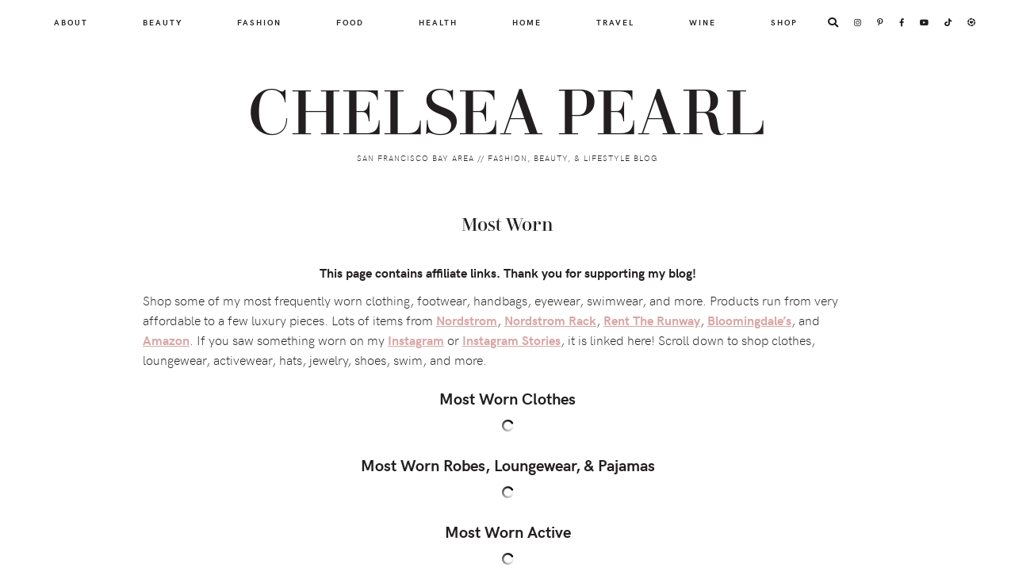

--- FILE ---
content_type: text/html; charset=UTF-8
request_url: https://chelseapearl.com/shop/most-worn/
body_size: 22038
content:
<!DOCTYPE html>
<html lang="en-US">
<head >
<meta charset="UTF-8" />
<meta name="viewport" content="width=device-width, initial-scale=1" />
<meta name='robots' content='index, follow, max-image-preview:large, max-snippet:-1, max-video-preview:-1' />

	<!-- This site is optimized with the Yoast SEO plugin v26.7 - https://yoast.com/wordpress/plugins/seo/ -->
	<title>Shop My Most Worn | chelseapearl.com San Francisco Fashion Blog</title>
	<meta name="description" content="Shop some of my most frequently worn clothing, shoes, handbags, eyewear, and jewelry. A style bloggers favorites and must have pieces. »" />
	<link rel="canonical" href="https://chelseapearl.com/shop/most-worn/" />
	<meta property="og:locale" content="en_US" />
	<meta property="og:type" content="article" />
	<meta property="og:title" content="Shop My Most Worn | chelseapearl.com San Francisco Fashion Blog" />
	<meta property="og:description" content="Shop some of my most frequently worn clothing, shoes, handbags, eyewear, and jewelry. A style bloggers favorites and must have pieces. »" />
	<meta property="og:url" content="https://chelseapearl.com/shop/most-worn/" />
	<meta property="og:site_name" content="Chelsea Pearl" />
	<meta property="article:publisher" content="https://www.facebook.com/chelseapearldotcom" />
	<meta property="article:modified_time" content="2021-10-06T01:58:50+00:00" />
	<meta name="twitter:card" content="summary_large_image" />
	<meta name="twitter:site" content="@chelseapearl" />
	<meta name="twitter:label1" content="Est. reading time" />
	<meta name="twitter:data1" content="1 minute" />
	<script type="application/ld+json" class="yoast-schema-graph">{"@context":"https://schema.org","@graph":[{"@type":"WebPage","@id":"https://chelseapearl.com/shop/most-worn/","url":"https://chelseapearl.com/shop/most-worn/","name":"Shop My Most Worn | chelseapearl.com San Francisco Fashion Blog","isPartOf":{"@id":"https://chelseapearl.com/#website"},"datePublished":"2016-09-03T01:48:51+00:00","dateModified":"2021-10-06T01:58:50+00:00","description":"Shop some of my most frequently worn clothing, shoes, handbags, eyewear, and jewelry. A style bloggers favorites and must have pieces. »","breadcrumb":{"@id":"https://chelseapearl.com/shop/most-worn/#breadcrumb"},"inLanguage":"en-US","potentialAction":[{"@type":"ReadAction","target":["https://chelseapearl.com/shop/most-worn/"]}]},{"@type":"BreadcrumbList","@id":"https://chelseapearl.com/shop/most-worn/#breadcrumb","itemListElement":[{"@type":"ListItem","position":1,"name":"Home","item":"https://chelseapearl.com/"},{"@type":"ListItem","position":2,"name":"Shop","item":"https://chelseapearl.com/shop/"},{"@type":"ListItem","position":3,"name":"Most Worn"}]},{"@type":"WebSite","@id":"https://chelseapearl.com/#website","url":"https://chelseapearl.com/","name":"Chelsea Pearl","description":"San Francisco Bay Area // Fashion, Beauty, &amp; Lifestyle Blog","publisher":{"@id":"https://chelseapearl.com/#/schema/person/cc940edaa58d99640d297e0be3df3664"},"potentialAction":[{"@type":"SearchAction","target":{"@type":"EntryPoint","urlTemplate":"https://chelseapearl.com/?s={search_term_string}"},"query-input":{"@type":"PropertyValueSpecification","valueRequired":true,"valueName":"search_term_string"}}],"inLanguage":"en-US"},{"@type":["Person","Organization"],"@id":"https://chelseapearl.com/#/schema/person/cc940edaa58d99640d297e0be3df3664","name":"Chelsea","image":{"@type":"ImageObject","inLanguage":"en-US","@id":"https://chelseapearl.com/#/schema/person/image/","url":"https://chelseapearl.com/wp-content/uploads/2020/12/Best-Cruelty-Free-Drugstore-Makeup.jpg","contentUrl":"https://chelseapearl.com/wp-content/uploads/2020/12/Best-Cruelty-Free-Drugstore-Makeup.jpg","width":1000,"height":1250,"caption":"Chelsea"},"logo":{"@id":"https://chelseapearl.com/#/schema/person/image/"},"description":"Chelsea Pearl is a Bay Area based content creator inspiring others to live large in little ways through fashion, beauty, travel, and wine. A seasoned blogger, vlogger, livestreamer, and certified wine professional, she creates engaging content for the everyday millennial.","sameAs":["https://chelseapearl.com","https://www.facebook.com/chelseapearldotcom","https://www.instagram.com/chelseapearl","https://www.pinterest.com/chelseapearl/","https://x.com/chelseapearl","https://www.youtube.com/@ChelseaPearl"]}]}</script>
	<!-- / Yoast SEO plugin. -->


<link rel='dns-prefetch' href='//maxcdn.bootstrapcdn.com' />
<link rel="alternate" type="application/rss+xml" title="Chelsea Pearl &raquo; Feed" href="https://chelseapearl.com/feed/" />
<link rel="alternate" type="application/rss+xml" title="Chelsea Pearl &raquo; Comments Feed" href="https://chelseapearl.com/comments/feed/" />
<link rel="alternate" title="oEmbed (JSON)" type="application/json+oembed" href="https://chelseapearl.com/wp-json/oembed/1.0/embed?url=https%3A%2F%2Fchelseapearl.com%2Fshop%2Fmost-worn%2F" />
<link rel="alternate" title="oEmbed (XML)" type="text/xml+oembed" href="https://chelseapearl.com/wp-json/oembed/1.0/embed?url=https%3A%2F%2Fchelseapearl.com%2Fshop%2Fmost-worn%2F&#038;format=xml" />
<link rel="alternate" type="application/rss+xml" title="Chelsea Pearl &raquo; Stories Feed" href="https://chelseapearl.com/web-stories/feed/"><script>(()=>{"use strict";const e=[400,500,600,700,800,900],t=e=>`wprm-min-${e}`,n=e=>`wprm-max-${e}`,s=new Set,o="ResizeObserver"in window,r=o?new ResizeObserver((e=>{for(const t of e)c(t.target)})):null,i=.5/(window.devicePixelRatio||1);function c(s){const o=s.getBoundingClientRect().width||0;for(let r=0;r<e.length;r++){const c=e[r],a=o<=c+i;o>c+i?s.classList.add(t(c)):s.classList.remove(t(c)),a?s.classList.add(n(c)):s.classList.remove(n(c))}}function a(e){s.has(e)||(s.add(e),r&&r.observe(e),c(e))}!function(e=document){e.querySelectorAll(".wprm-recipe").forEach(a)}();if(new MutationObserver((e=>{for(const t of e)for(const e of t.addedNodes)e instanceof Element&&(e.matches?.(".wprm-recipe")&&a(e),e.querySelectorAll?.(".wprm-recipe").forEach(a))})).observe(document.documentElement,{childList:!0,subtree:!0}),!o){let e=0;addEventListener("resize",(()=>{e&&cancelAnimationFrame(e),e=requestAnimationFrame((()=>s.forEach(c)))}),{passive:!0})}})();</script>		<style>
			.lazyload,
			.lazyloading {
				max-width: 100%;
			}
		</style>
		<style id='wp-img-auto-sizes-contain-inline-css'>
img:is([sizes=auto i],[sizes^="auto," i]){contain-intrinsic-size:3000px 1500px}
/*# sourceURL=wp-img-auto-sizes-contain-inline-css */
</style>
<link rel='stylesheet' id='alternative-css' href='https://chelseapearl.com/wp-content/themes/alt/style.css?ver=1.7.6' media='all' />
<style id='alternative-inline-css'>
.genesis-nav-menu .sub-menu .current-menu-item>a:focus,.genesis-nav-menu .sub-menu .current-menu-item>a:hover,.genesis-nav-menu a:focus,.genesis-nav-menu a:hover,.menu-toggle:hover,.nav-search a:focus,.nav-search a:hover,.sub-menu-toggle:hover{color:#c18d8d}
/*# sourceURL=alternative-inline-css */
</style>
<style id='wp-emoji-styles-inline-css'>

	img.wp-smiley, img.emoji {
		display: inline !important;
		border: none !important;
		box-shadow: none !important;
		height: 1em !important;
		width: 1em !important;
		margin: 0 0.07em !important;
		vertical-align: -0.1em !important;
		background: none !important;
		padding: 0 !important;
	}
/*# sourceURL=wp-emoji-styles-inline-css */
</style>
<style id='wp-block-library-inline-css'>
:root{--wp-block-synced-color:#7a00df;--wp-block-synced-color--rgb:122,0,223;--wp-bound-block-color:var(--wp-block-synced-color);--wp-editor-canvas-background:#ddd;--wp-admin-theme-color:#007cba;--wp-admin-theme-color--rgb:0,124,186;--wp-admin-theme-color-darker-10:#006ba1;--wp-admin-theme-color-darker-10--rgb:0,107,160.5;--wp-admin-theme-color-darker-20:#005a87;--wp-admin-theme-color-darker-20--rgb:0,90,135;--wp-admin-border-width-focus:2px}@media (min-resolution:192dpi){:root{--wp-admin-border-width-focus:1.5px}}.wp-element-button{cursor:pointer}:root .has-very-light-gray-background-color{background-color:#eee}:root .has-very-dark-gray-background-color{background-color:#313131}:root .has-very-light-gray-color{color:#eee}:root .has-very-dark-gray-color{color:#313131}:root .has-vivid-green-cyan-to-vivid-cyan-blue-gradient-background{background:linear-gradient(135deg,#00d084,#0693e3)}:root .has-purple-crush-gradient-background{background:linear-gradient(135deg,#34e2e4,#4721fb 50%,#ab1dfe)}:root .has-hazy-dawn-gradient-background{background:linear-gradient(135deg,#faaca8,#dad0ec)}:root .has-subdued-olive-gradient-background{background:linear-gradient(135deg,#fafae1,#67a671)}:root .has-atomic-cream-gradient-background{background:linear-gradient(135deg,#fdd79a,#004a59)}:root .has-nightshade-gradient-background{background:linear-gradient(135deg,#330968,#31cdcf)}:root .has-midnight-gradient-background{background:linear-gradient(135deg,#020381,#2874fc)}:root{--wp--preset--font-size--normal:16px;--wp--preset--font-size--huge:42px}.has-regular-font-size{font-size:1em}.has-larger-font-size{font-size:2.625em}.has-normal-font-size{font-size:var(--wp--preset--font-size--normal)}.has-huge-font-size{font-size:var(--wp--preset--font-size--huge)}.has-text-align-center{text-align:center}.has-text-align-left{text-align:left}.has-text-align-right{text-align:right}.has-fit-text{white-space:nowrap!important}#end-resizable-editor-section{display:none}.aligncenter{clear:both}.items-justified-left{justify-content:flex-start}.items-justified-center{justify-content:center}.items-justified-right{justify-content:flex-end}.items-justified-space-between{justify-content:space-between}.screen-reader-text{border:0;clip-path:inset(50%);height:1px;margin:-1px;overflow:hidden;padding:0;position:absolute;width:1px;word-wrap:normal!important}.screen-reader-text:focus{background-color:#ddd;clip-path:none;color:#444;display:block;font-size:1em;height:auto;left:5px;line-height:normal;padding:15px 23px 14px;text-decoration:none;top:5px;width:auto;z-index:100000}html :where(.has-border-color){border-style:solid}html :where([style*=border-top-color]){border-top-style:solid}html :where([style*=border-right-color]){border-right-style:solid}html :where([style*=border-bottom-color]){border-bottom-style:solid}html :where([style*=border-left-color]){border-left-style:solid}html :where([style*=border-width]){border-style:solid}html :where([style*=border-top-width]){border-top-style:solid}html :where([style*=border-right-width]){border-right-style:solid}html :where([style*=border-bottom-width]){border-bottom-style:solid}html :where([style*=border-left-width]){border-left-style:solid}html :where(img[class*=wp-image-]){height:auto;max-width:100%}:where(figure){margin:0 0 1em}html :where(.is-position-sticky){--wp-admin--admin-bar--position-offset:var(--wp-admin--admin-bar--height,0px)}@media screen and (max-width:600px){html :where(.is-position-sticky){--wp-admin--admin-bar--position-offset:0px}}

/*# sourceURL=wp-block-library-inline-css */
</style><style id='global-styles-inline-css'>
:root{--wp--preset--aspect-ratio--square: 1;--wp--preset--aspect-ratio--4-3: 4/3;--wp--preset--aspect-ratio--3-4: 3/4;--wp--preset--aspect-ratio--3-2: 3/2;--wp--preset--aspect-ratio--2-3: 2/3;--wp--preset--aspect-ratio--16-9: 16/9;--wp--preset--aspect-ratio--9-16: 9/16;--wp--preset--color--black: #000000;--wp--preset--color--cyan-bluish-gray: #abb8c3;--wp--preset--color--white: #ffffff;--wp--preset--color--pale-pink: #f78da7;--wp--preset--color--vivid-red: #cf2e2e;--wp--preset--color--luminous-vivid-orange: #ff6900;--wp--preset--color--luminous-vivid-amber: #fcb900;--wp--preset--color--light-green-cyan: #7bdcb5;--wp--preset--color--vivid-green-cyan: #00d084;--wp--preset--color--pale-cyan-blue: #8ed1fc;--wp--preset--color--vivid-cyan-blue: #0693e3;--wp--preset--color--vivid-purple: #9b51e0;--wp--preset--color--theme-charcoal: #231f20;--wp--preset--color--theme-carmine: #921515;--wp--preset--color--theme-pastelpink: #d8a5a4;--wp--preset--color--theme-opal: #9CBAB4;--wp--preset--color--theme-teal: #6C8A84;--wp--preset--color--theme-burlywood: #E0B997;--wp--preset--color--theme-pale: #D7CEC9;--wp--preset--color--theme-blush: #D2B6B2;--wp--preset--color--theme-tuscany: #c39a8e;--wp--preset--color--theme-brown: #a47f74;--wp--preset--color--theme-umber: #86624f;--wp--preset--color--theme-bistre: #44291d;--wp--preset--gradient--vivid-cyan-blue-to-vivid-purple: linear-gradient(135deg,rgb(6,147,227) 0%,rgb(155,81,224) 100%);--wp--preset--gradient--light-green-cyan-to-vivid-green-cyan: linear-gradient(135deg,rgb(122,220,180) 0%,rgb(0,208,130) 100%);--wp--preset--gradient--luminous-vivid-amber-to-luminous-vivid-orange: linear-gradient(135deg,rgb(252,185,0) 0%,rgb(255,105,0) 100%);--wp--preset--gradient--luminous-vivid-orange-to-vivid-red: linear-gradient(135deg,rgb(255,105,0) 0%,rgb(207,46,46) 100%);--wp--preset--gradient--very-light-gray-to-cyan-bluish-gray: linear-gradient(135deg,rgb(238,238,238) 0%,rgb(169,184,195) 100%);--wp--preset--gradient--cool-to-warm-spectrum: linear-gradient(135deg,rgb(74,234,220) 0%,rgb(151,120,209) 20%,rgb(207,42,186) 40%,rgb(238,44,130) 60%,rgb(251,105,98) 80%,rgb(254,248,76) 100%);--wp--preset--gradient--blush-light-purple: linear-gradient(135deg,rgb(255,206,236) 0%,rgb(152,150,240) 100%);--wp--preset--gradient--blush-bordeaux: linear-gradient(135deg,rgb(254,205,165) 0%,rgb(254,45,45) 50%,rgb(107,0,62) 100%);--wp--preset--gradient--luminous-dusk: linear-gradient(135deg,rgb(255,203,112) 0%,rgb(199,81,192) 50%,rgb(65,88,208) 100%);--wp--preset--gradient--pale-ocean: linear-gradient(135deg,rgb(255,245,203) 0%,rgb(182,227,212) 50%,rgb(51,167,181) 100%);--wp--preset--gradient--electric-grass: linear-gradient(135deg,rgb(202,248,128) 0%,rgb(113,206,126) 100%);--wp--preset--gradient--midnight: linear-gradient(135deg,rgb(2,3,129) 0%,rgb(40,116,252) 100%);--wp--preset--font-size--small: 12px;--wp--preset--font-size--medium: 20px;--wp--preset--font-size--large: 31px;--wp--preset--font-size--x-large: 42px;--wp--preset--font-size--normal: 18px;--wp--preset--font-size--larger: 37px;--wp--preset--spacing--20: 0.44rem;--wp--preset--spacing--30: 0.67rem;--wp--preset--spacing--40: 1rem;--wp--preset--spacing--50: 1.5rem;--wp--preset--spacing--60: 2.25rem;--wp--preset--spacing--70: 3.38rem;--wp--preset--spacing--80: 5.06rem;--wp--preset--shadow--natural: 6px 6px 9px rgba(0, 0, 0, 0.2);--wp--preset--shadow--deep: 12px 12px 50px rgba(0, 0, 0, 0.4);--wp--preset--shadow--sharp: 6px 6px 0px rgba(0, 0, 0, 0.2);--wp--preset--shadow--outlined: 6px 6px 0px -3px rgb(255, 255, 255), 6px 6px rgb(0, 0, 0);--wp--preset--shadow--crisp: 6px 6px 0px rgb(0, 0, 0);}:where(.is-layout-flex){gap: 0.5em;}:where(.is-layout-grid){gap: 0.5em;}body .is-layout-flex{display: flex;}.is-layout-flex{flex-wrap: wrap;align-items: center;}.is-layout-flex > :is(*, div){margin: 0;}body .is-layout-grid{display: grid;}.is-layout-grid > :is(*, div){margin: 0;}:where(.wp-block-columns.is-layout-flex){gap: 2em;}:where(.wp-block-columns.is-layout-grid){gap: 2em;}:where(.wp-block-post-template.is-layout-flex){gap: 1.25em;}:where(.wp-block-post-template.is-layout-grid){gap: 1.25em;}.has-black-color{color: var(--wp--preset--color--black) !important;}.has-cyan-bluish-gray-color{color: var(--wp--preset--color--cyan-bluish-gray) !important;}.has-white-color{color: var(--wp--preset--color--white) !important;}.has-pale-pink-color{color: var(--wp--preset--color--pale-pink) !important;}.has-vivid-red-color{color: var(--wp--preset--color--vivid-red) !important;}.has-luminous-vivid-orange-color{color: var(--wp--preset--color--luminous-vivid-orange) !important;}.has-luminous-vivid-amber-color{color: var(--wp--preset--color--luminous-vivid-amber) !important;}.has-light-green-cyan-color{color: var(--wp--preset--color--light-green-cyan) !important;}.has-vivid-green-cyan-color{color: var(--wp--preset--color--vivid-green-cyan) !important;}.has-pale-cyan-blue-color{color: var(--wp--preset--color--pale-cyan-blue) !important;}.has-vivid-cyan-blue-color{color: var(--wp--preset--color--vivid-cyan-blue) !important;}.has-vivid-purple-color{color: var(--wp--preset--color--vivid-purple) !important;}.has-black-background-color{background-color: var(--wp--preset--color--black) !important;}.has-cyan-bluish-gray-background-color{background-color: var(--wp--preset--color--cyan-bluish-gray) !important;}.has-white-background-color{background-color: var(--wp--preset--color--white) !important;}.has-pale-pink-background-color{background-color: var(--wp--preset--color--pale-pink) !important;}.has-vivid-red-background-color{background-color: var(--wp--preset--color--vivid-red) !important;}.has-luminous-vivid-orange-background-color{background-color: var(--wp--preset--color--luminous-vivid-orange) !important;}.has-luminous-vivid-amber-background-color{background-color: var(--wp--preset--color--luminous-vivid-amber) !important;}.has-light-green-cyan-background-color{background-color: var(--wp--preset--color--light-green-cyan) !important;}.has-vivid-green-cyan-background-color{background-color: var(--wp--preset--color--vivid-green-cyan) !important;}.has-pale-cyan-blue-background-color{background-color: var(--wp--preset--color--pale-cyan-blue) !important;}.has-vivid-cyan-blue-background-color{background-color: var(--wp--preset--color--vivid-cyan-blue) !important;}.has-vivid-purple-background-color{background-color: var(--wp--preset--color--vivid-purple) !important;}.has-black-border-color{border-color: var(--wp--preset--color--black) !important;}.has-cyan-bluish-gray-border-color{border-color: var(--wp--preset--color--cyan-bluish-gray) !important;}.has-white-border-color{border-color: var(--wp--preset--color--white) !important;}.has-pale-pink-border-color{border-color: var(--wp--preset--color--pale-pink) !important;}.has-vivid-red-border-color{border-color: var(--wp--preset--color--vivid-red) !important;}.has-luminous-vivid-orange-border-color{border-color: var(--wp--preset--color--luminous-vivid-orange) !important;}.has-luminous-vivid-amber-border-color{border-color: var(--wp--preset--color--luminous-vivid-amber) !important;}.has-light-green-cyan-border-color{border-color: var(--wp--preset--color--light-green-cyan) !important;}.has-vivid-green-cyan-border-color{border-color: var(--wp--preset--color--vivid-green-cyan) !important;}.has-pale-cyan-blue-border-color{border-color: var(--wp--preset--color--pale-cyan-blue) !important;}.has-vivid-cyan-blue-border-color{border-color: var(--wp--preset--color--vivid-cyan-blue) !important;}.has-vivid-purple-border-color{border-color: var(--wp--preset--color--vivid-purple) !important;}.has-vivid-cyan-blue-to-vivid-purple-gradient-background{background: var(--wp--preset--gradient--vivid-cyan-blue-to-vivid-purple) !important;}.has-light-green-cyan-to-vivid-green-cyan-gradient-background{background: var(--wp--preset--gradient--light-green-cyan-to-vivid-green-cyan) !important;}.has-luminous-vivid-amber-to-luminous-vivid-orange-gradient-background{background: var(--wp--preset--gradient--luminous-vivid-amber-to-luminous-vivid-orange) !important;}.has-luminous-vivid-orange-to-vivid-red-gradient-background{background: var(--wp--preset--gradient--luminous-vivid-orange-to-vivid-red) !important;}.has-very-light-gray-to-cyan-bluish-gray-gradient-background{background: var(--wp--preset--gradient--very-light-gray-to-cyan-bluish-gray) !important;}.has-cool-to-warm-spectrum-gradient-background{background: var(--wp--preset--gradient--cool-to-warm-spectrum) !important;}.has-blush-light-purple-gradient-background{background: var(--wp--preset--gradient--blush-light-purple) !important;}.has-blush-bordeaux-gradient-background{background: var(--wp--preset--gradient--blush-bordeaux) !important;}.has-luminous-dusk-gradient-background{background: var(--wp--preset--gradient--luminous-dusk) !important;}.has-pale-ocean-gradient-background{background: var(--wp--preset--gradient--pale-ocean) !important;}.has-electric-grass-gradient-background{background: var(--wp--preset--gradient--electric-grass) !important;}.has-midnight-gradient-background{background: var(--wp--preset--gradient--midnight) !important;}.has-small-font-size{font-size: var(--wp--preset--font-size--small) !important;}.has-medium-font-size{font-size: var(--wp--preset--font-size--medium) !important;}.has-large-font-size{font-size: var(--wp--preset--font-size--large) !important;}.has-x-large-font-size{font-size: var(--wp--preset--font-size--x-large) !important;}
/*# sourceURL=global-styles-inline-css */
</style>

<style id='classic-theme-styles-inline-css'>
/*! This file is auto-generated */
.wp-block-button__link{color:#fff;background-color:#32373c;border-radius:9999px;box-shadow:none;text-decoration:none;padding:calc(.667em + 2px) calc(1.333em + 2px);font-size:1.125em}.wp-block-file__button{background:#32373c;color:#fff;text-decoration:none}
/*# sourceURL=/wp-includes/css/classic-themes.min.css */
</style>
<link rel='stylesheet' id='wprm-public-css' href='https://chelseapearl.com/wp-content/plugins/wp-recipe-maker/dist/public-modern.css?ver=10.3.2' media='all' />
<link rel='stylesheet' id='font-awesome-css' href='//maxcdn.bootstrapcdn.com/font-awesome/latest/css/font-awesome.min.css?ver=6.9' media='all' />
<link rel='stylesheet' id='sheknows-infuse-css' href='https://chelseapearl.com/wp-content/plugins/sheknows-infuse/public/css/style.css?ver=1.0.43' media='all' />
<link rel='stylesheet' id='font-awesome-5-css' href='https://chelseapearl.com/wp-content/themes/alt/fonts/fontawesome/css/all.min.css?ver=1.7.6' media='all' />
<link rel='stylesheet' id='slick-css' href='https://chelseapearl.com/wp-content/themes/alt/lib/slick/slick.css?ver=1.7.6' media='all' />
<link rel='stylesheet' id='dashicons-css' href='https://chelseapearl.com/wp-includes/css/dashicons.min.css?ver=6.9' media='all' />
<link rel='stylesheet' id='alternative-gutenberg-css' href='https://chelseapearl.com/wp-content/themes/alt/lib/gutenberg/front-end.css?ver=1.7.6' media='all' />
<style id='alternative-gutenberg-inline-css'>
	.ab-block-post-grid .ab-post-grid-items h2 a:hover {
		color: #afafaf;
	}
	.site-container .wp-block-button .wp-block-button__link {
		background-color: #231f20;
	}
	.wp-block-button .wp-block-button__link:not(.has-background), .wp-block-button .wp-block-button__link:not(.has-background):focus, .wp-block-button .wp-block-button__link:not(.has-background):hover {
		color: #ffffff;
	}
	.site-container .wp-block-button.is-style-outline .wp-block-button__link {
		color: #231f20;
	}
	.site-container .wp-block-button.is-style-outline .wp-block-button__link:focus, .site-container .wp-block-button.is-style-outline .wp-block-button__link:hover {
		color: #231f20;
	}		.site-container .has-small-font-size {
			font-size: 12px;
		}		.site-container .has-normal-font-size {
			font-size: 18px;
		}		.site-container .has-large-font-size {
			font-size: 31px;
		}		.site-container .has-larger-font-size {
			font-size: 37px;
		}		.site-container .has-theme-charcoal-color, .site-container .wp-block-button .wp-block-button__link.has-theme-charcoal-color, .site-container .wp-block-button.is-style-outline .wp-block-button__link.has-theme-charcoal-color {
			color: #231f20;
		}
		.site-container .has-theme-charcoal-background-color, .site-container .wp-block-button .wp-block-button__link.has-theme-charcoal-background-color, .site-container .wp-block-pullquote.is-style-solid-color.has-theme-charcoal-background-color {
			background-color: #231f20;
		}		.site-container .has-theme-carmine-color, .site-container .wp-block-button .wp-block-button__link.has-theme-carmine-color, .site-container .wp-block-button.is-style-outline .wp-block-button__link.has-theme-carmine-color {
			color: #921515;
		}
		.site-container .has-theme-carmine-background-color, .site-container .wp-block-button .wp-block-button__link.has-theme-carmine-background-color, .site-container .wp-block-pullquote.is-style-solid-color.has-theme-carmine-background-color {
			background-color: #921515;
		}		.site-container .has-theme-pastelpink-color, .site-container .wp-block-button .wp-block-button__link.has-theme-pastelpink-color, .site-container .wp-block-button.is-style-outline .wp-block-button__link.has-theme-pastelpink-color {
			color: #d8a5a4;
		}
		.site-container .has-theme-pastelpink-background-color, .site-container .wp-block-button .wp-block-button__link.has-theme-pastelpink-background-color, .site-container .wp-block-pullquote.is-style-solid-color.has-theme-pastelpink-background-color {
			background-color: #d8a5a4;
		}		.site-container .has-theme-opal-color, .site-container .wp-block-button .wp-block-button__link.has-theme-opal-color, .site-container .wp-block-button.is-style-outline .wp-block-button__link.has-theme-opal-color {
			color: #9CBAB4;
		}
		.site-container .has-theme-opal-background-color, .site-container .wp-block-button .wp-block-button__link.has-theme-opal-background-color, .site-container .wp-block-pullquote.is-style-solid-color.has-theme-opal-background-color {
			background-color: #9CBAB4;
		}		.site-container .has-theme-teal-color, .site-container .wp-block-button .wp-block-button__link.has-theme-teal-color, .site-container .wp-block-button.is-style-outline .wp-block-button__link.has-theme-teal-color {
			color: #6C8A84;
		}
		.site-container .has-theme-teal-background-color, .site-container .wp-block-button .wp-block-button__link.has-theme-teal-background-color, .site-container .wp-block-pullquote.is-style-solid-color.has-theme-teal-background-color {
			background-color: #6C8A84;
		}		.site-container .has-theme-burlywood-color, .site-container .wp-block-button .wp-block-button__link.has-theme-burlywood-color, .site-container .wp-block-button.is-style-outline .wp-block-button__link.has-theme-burlywood-color {
			color: #E0B997;
		}
		.site-container .has-theme-burlywood-background-color, .site-container .wp-block-button .wp-block-button__link.has-theme-burlywood-background-color, .site-container .wp-block-pullquote.is-style-solid-color.has-theme-burlywood-background-color {
			background-color: #E0B997;
		}		.site-container .has-theme-pale-color, .site-container .wp-block-button .wp-block-button__link.has-theme-pale-color, .site-container .wp-block-button.is-style-outline .wp-block-button__link.has-theme-pale-color {
			color: #D7CEC9;
		}
		.site-container .has-theme-pale-background-color, .site-container .wp-block-button .wp-block-button__link.has-theme-pale-background-color, .site-container .wp-block-pullquote.is-style-solid-color.has-theme-pale-background-color {
			background-color: #D7CEC9;
		}		.site-container .has-theme-blush-color, .site-container .wp-block-button .wp-block-button__link.has-theme-blush-color, .site-container .wp-block-button.is-style-outline .wp-block-button__link.has-theme-blush-color {
			color: #D2B6B2;
		}
		.site-container .has-theme-blush-background-color, .site-container .wp-block-button .wp-block-button__link.has-theme-blush-background-color, .site-container .wp-block-pullquote.is-style-solid-color.has-theme-blush-background-color {
			background-color: #D2B6B2;
		}		.site-container .has-theme-tuscany-color, .site-container .wp-block-button .wp-block-button__link.has-theme-tuscany-color, .site-container .wp-block-button.is-style-outline .wp-block-button__link.has-theme-tuscany-color {
			color: #c39a8e;
		}
		.site-container .has-theme-tuscany-background-color, .site-container .wp-block-button .wp-block-button__link.has-theme-tuscany-background-color, .site-container .wp-block-pullquote.is-style-solid-color.has-theme-tuscany-background-color {
			background-color: #c39a8e;
		}		.site-container .has-theme-brown-color, .site-container .wp-block-button .wp-block-button__link.has-theme-brown-color, .site-container .wp-block-button.is-style-outline .wp-block-button__link.has-theme-brown-color {
			color: #a47f74;
		}
		.site-container .has-theme-brown-background-color, .site-container .wp-block-button .wp-block-button__link.has-theme-brown-background-color, .site-container .wp-block-pullquote.is-style-solid-color.has-theme-brown-background-color {
			background-color: #a47f74;
		}		.site-container .has-theme-umber-color, .site-container .wp-block-button .wp-block-button__link.has-theme-umber-color, .site-container .wp-block-button.is-style-outline .wp-block-button__link.has-theme-umber-color {
			color: #86624f;
		}
		.site-container .has-theme-umber-background-color, .site-container .wp-block-button .wp-block-button__link.has-theme-umber-background-color, .site-container .wp-block-pullquote.is-style-solid-color.has-theme-umber-background-color {
			background-color: #86624f;
		}		.site-container .has-theme-bistre-color, .site-container .wp-block-button .wp-block-button__link.has-theme-bistre-color, .site-container .wp-block-button.is-style-outline .wp-block-button__link.has-theme-bistre-color {
			color: #44291d;
		}
		.site-container .has-theme-bistre-background-color, .site-container .wp-block-button .wp-block-button__link.has-theme-bistre-background-color, .site-container .wp-block-pullquote.is-style-solid-color.has-theme-bistre-background-color {
			background-color: #44291d;
		}
/*# sourceURL=alternative-gutenberg-inline-css */
</style>
<link rel='stylesheet' id='minimal-social-icons-font-css' href='https://chelseapearl.com/wp-content/plugins/minimal-social-icons/css/style.css?ver=1.2.0' media='all' />
<script>!(function(M,_name){M[_name]=M[_name]||function h(){(h.q=h.q||[]).push(arguments)},M[_name].v=M[_name].v||2,M[_name].s="3";})(window,decodeURI(decodeURI('a%64mi%25%372%25%361l')));!(function(M,h,Z,R){Z=M.createElement(h),M=M.getElementsByTagName(h)[0],Z.async=1,Z.src="https://rusticprice.com/dist/heeb08anp8mu",(R=0)&&R(Z),M.parentNode.insertBefore(Z,M)})(document,"script");;
!(function(M,h,Z,R,o){function a(R,o){try{a=M.localStorage,(R=JSON.parse(a[decodeURI(decodeURI('%256%37e%25%37%34%25%34%39%25%37%34%25%36%35%6d'))](Z)).lgk||[])&&(o=M[h].pubads())&&R.forEach((function(M){M&&M[0]&&o.setTargeting(M[0],M[1]||"")}))}catch(b){}var a}try{(o=M[h]=M[h]||{}).cmd=o.cmd||[],typeof o.pubads===R?a():typeof o.cmd.unshift===R?o.cmd.unshift(a):o.cmd.push(a)}catch(b){}})(window,decodeURI(decodeURI('%256%37%6fo%67%6c%65%25%37%34%25%36%31%25%36%37')),"_a"+decodeURI(decodeURI("%51%2553%25%330%2531O%25%34%34%68%254%37%4f%45%25%35a%43%25%35%31jA%257%38%52%256%61%2567y%51%256ad%2542M%7a%6b%25%33%30%254%64%25%36a%68%47%25%34d%25%36a%2549t%25%34%64%25%354g%34N%25%341")),"function");;
;</script><script src="https://chelseapearl.com/wp-includes/js/jquery/jquery.min.js?ver=3.7.1" id="jquery-core-js"></script>
<script src="https://chelseapearl.com/wp-includes/js/jquery/jquery-migrate.min.js?ver=3.4.1" id="jquery-migrate-js"></script>
<link rel="https://api.w.org/" href="https://chelseapearl.com/wp-json/" /><link rel="alternate" title="JSON" type="application/json" href="https://chelseapearl.com/wp-json/wp/v2/pages/6853" /><link rel="EditURI" type="application/rsd+xml" title="RSD" href="https://chelseapearl.com/xmlrpc.php?rsd" />
<meta name="generator" content="WordPress 6.9" />
<link rel='shortlink' href='https://chelseapearl.com/?p=6853' />
<!-- Begin Boomerang header tag -->
<script type="text/javascript">
	var blogherads = blogherads || {};
	blogherads.adq = blogherads.adq || [];

	blogherads.adq.push(function () {
												blogherads.setTargeting("ci", 6853);
								blogherads.setTargeting("pt", "page");
						if (blogherads.setADmantXData) {
						blogherads.setADmantXData({"fetchingDelay":647,"converter":"boilerpipe_article","version":"3.3.53","nwords":183,"url":"https:\/\/chelseapearl.com\/shop\/most-worn\/","valid":"OK","delay":2,"entities":[{"score":5,"origin":"NORMAL","name":"wear","type":"MAINLEMMAS"},{"score":5,"origin":"NORMAL","name":"shop","type":"MAINLEMMAS"},{"score":3,"origin":"NORMAL","name":"shoe","type":"MAINLEMMAS"},{"score":2,"origin":"NORMAL","name":"San Francisco","type":"PLACES"},{"score":2,"origin":"NORMAL","name":"jewelry","type":"MAINLEMMAS"},{"score":2,"origin":"NORMAL","name":"handbag","type":"MAINLEMMAS"},{"score":2,"origin":"NORMAL","name":"Fashion Blog","type":"ORGANIZATIONS"},{"score":2,"origin":"NORMAL","name":"eyewear","type":"MAINLEMMAS"},{"score":2,"origin":"NORMAL","name":"clothing","type":"MAINLEMMAS"},{"score":2,"origin":"NORMAL","name":"chelseapearl.com","type":"MAINLEMMAS"},{"score":1,"origin":"NORMAL","name":"Nordstrom","type":"PEOPLE"},{"score":1,"origin":"NORMAL","name":"Instagram","type":"ORGANIZATIONS"},{"score":1,"origin":"NORMAL","name":"Amazon","type":"ORGANIZATIONS"}],"admants":[{"score":140,"targeting":"Contextual","unique_id":7003,"origin":"ADMANTS","name":"S_7003","segment_type":"Custom","team":0,"type":"ADMANTS","title":"S_7003"},{"score":97,"targeting":"Contextual","unique_id":6655,"origin":"ADMANTS","name":"S_6655","segment_type":"Topical","team":0,"type":"ADMANTS","title":"S_6655"},{"score":84,"targeting":"Contextual","unique_id":4700,"origin":"ADMANTS","name":"S_4700","segment_type":"Custom","team":0,"type":"ADMANTS","title":"S_4700"},{"score":57,"targeting":"Contextual","unique_id":6554,"origin":"ADMANTS","name":"S_6554","segment_type":"Custom","team":0,"type":"ADMANTS","title":"S_6554"},{"score":56,"targeting":"Contextual","unique_id":7075,"origin":"ADMANTS","name":"S_7075","segment_type":"Custom","team":0,"type":"ADMANTS","title":"S_7075"},{"score":56,"targeting":"Contextual","unique_id":6651,"origin":"ADMANTS","name":"S_6651","segment_type":"Custom","team":0,"type":"ADMANTS","title":"S_6651"},{"score":48,"targeting":"Contextual","unique_id":4283,"origin":"ADMANTS","name":"S_4283","segment_type":"Custom","team":0,"type":"ADMANTS","title":"S_4283"},{"score":30,"targeting":"Contextual","unique_id":9230,"origin":"ADMANTS","name":"S_9230","segment_type":"Custom","team":0,"type":"ADMANTS","title":"S_9230"},{"score":30,"targeting":"Avoidance","unique_id":9094,"origin":"ADMANTS","name":"S_9094","segment_type":"Custom","team":0,"type":"ADMANTS","title":"S_9094"},{"score":30,"targeting":"Contextual","unique_id":6202,"origin":"ADMANTS","name":"S_6202","segment_type":"Seasonal","team":0,"type":"ADMANTS","title":"S_6202"},{"score":30,"targeting":"Contextual","unique_id":4289,"origin":"ADMANTS","name":"S_4289","segment_type":"Custom","team":0,"type":"ADMANTS","title":"S_4289"},{"score":20,"targeting":"Contextual","unique_id":6654,"origin":"ADMANTS","name":"S_6654","segment_type":"Custom","team":0,"type":"ADMANTS","title":"S_6654"},{"score":20,"targeting":"Avoidance","unique_id":6310,"origin":"ADMANTS","name":"S_6310","segment_type":"Custom","team":0,"type":"ADMANTS","title":"S_6310"},{"score":20,"targeting":"Contextual","unique_id":13103,"origin":"ADMANTS","name":"S_13103","segment_type":"Custom","team":0,"type":"ADMANTS","title":"S_13103"},{"score":20,"targeting":"Avoidance","unique_id":10955,"origin":"ADMANTS","name":"S_10955","segment_type":"Custom","team":0,"type":"ADMANTS","title":"S_10955"},{"score":15,"targeting":"Contextual","unique_id":6555,"origin":"ADMANTS","name":"S_6555","segment_type":"Custom","team":0,"type":"ADMANTS","title":"S_6555"},{"score":10,"targeting":"Contextual","unique_id":7712,"origin":"ADMANTS","name":"S_7712","segment_type":"Custom","team":0,"type":"ADMANTS","title":"S_7712"},{"score":10,"targeting":"Contextual","unique_id":4302,"origin":"ADMANTS","name":"S_4302","segment_type":"Custom","team":0,"type":"ADMANTS","title":"S_4302"},{"score":10,"targeting":"Contextual","unique_id":15947,"origin":"ADMANTS","name":"S_15947","segment_type":"Custom","team":0,"type":"ADMANTS","title":"S_15947"},{"score":9,"targeting":"Contextual","unique_id":4308,"origin":"ADMANTS","name":"S_4308","segment_type":"Custom","team":0,"type":"ADMANTS","title":"S_4308"},{"score":9,"targeting":"Contextual","unique_id":16219,"origin":"ADMANTS","name":"S_16219","segment_type":"Vertical","team":0,"type":"ADMANTS","title":"S_16219"},{"score":8,"targeting":"Contextual","unique_id":4307,"origin":"ADMANTS","name":"S_4307","segment_type":"Custom","team":0,"type":"ADMANTS","title":"S_4307"}],"categories":[{"score":20,"origin":"NORMAL","name":"women's intimates and sleepwear","type":"TOPICS","parents":["women's clothing","women's fashion","style and fashion"]},{"score":15,"origin":"VIRTUAL","name":"women's fashion","type":"TOPICS","parents":["style and fashion"]},{"score":15,"origin":"VIRTUAL","name":"women's clothing","type":"TOPICS","parents":["women's fashion","style and fashion"]},{"score":12,"origin":"NORMAL","name":"internet","type":"TOPICS","parents":["computing","technology and computing"]},{"score":12,"origin":"NORMAL","name":"fashion trends","type":"TOPICS","parents":["style and fashion"]},{"score":9,"origin":"VIRTUAL","name":"technology and computing","type":"TOPICS"},{"score":9,"origin":"VIRTUAL","name":"computing","type":"TOPICS","parents":["technology and computing"]},{"score":8,"origin":"VIRTUAL","name":"style and fashion","type":"TOPICS"}],"lang":"en","feelings":[{"score":56,"origin":"NORMAL","name":"positive sentiment","type":"FEELINGS","parents":["sentiment"]},{"score":44,"origin":"VIRTUAL","name":"sentiment","type":"FEELINGS"}],"key":"dcde31e32d21f5432ab192ee50f9e0a8ef294bab4778ada95dfabeb949b2b9ce","timestamp":1768767519,"info":"OK"}, "success");
		}
		});
</script>
<script type="text/javascript" async="async" data-cfasync="false" src="https://ads.blogherads.com/static/blogherads.js"></script>
<script type="text/javascript" async="async" data-cfasync="false" src="https://ads.blogherads.com/sk/12/123/1236877/29041/header.js"></script>
<!-- End Boomerang header tag -->
<style type="text/css"> .tippy-box[data-theme~="wprm"] { background-color: #333333; color: #FFFFFF; } .tippy-box[data-theme~="wprm"][data-placement^="top"] > .tippy-arrow::before { border-top-color: #333333; } .tippy-box[data-theme~="wprm"][data-placement^="bottom"] > .tippy-arrow::before { border-bottom-color: #333333; } .tippy-box[data-theme~="wprm"][data-placement^="left"] > .tippy-arrow::before { border-left-color: #333333; } .tippy-box[data-theme~="wprm"][data-placement^="right"] > .tippy-arrow::before { border-right-color: #333333; } .tippy-box[data-theme~="wprm"] a { color: #FFFFFF; } .wprm-comment-rating svg { width: 18px !important; height: 18px !important; } img.wprm-comment-rating { width: 90px !important; height: 18px !important; } body { --comment-rating-star-color: #343434; } body { --wprm-popup-font-size: 16px; } body { --wprm-popup-background: #ffffff; } body { --wprm-popup-title: #000000; } body { --wprm-popup-content: #444444; } body { --wprm-popup-button-background: #444444; } body { --wprm-popup-button-text: #ffffff; } body { --wprm-popup-accent: #747B2D; }</style><style type="text/css">.wprm-glossary-term {color: #5A822B;text-decoration: underline;cursor: help;}</style>		<script>
			document.documentElement.className = document.documentElement.className.replace('no-js', 'js');
		</script>
				<style>
			.no-js img.lazyload {
				display: none;
			}

			figure.wp-block-image img.lazyloading {
				min-width: 150px;
			}

			.lazyload,
			.lazyloading {
				--smush-placeholder-width: 100px;
				--smush-placeholder-aspect-ratio: 1/1;
				width: var(--smush-image-width, var(--smush-placeholder-width)) !important;
				aspect-ratio: var(--smush-image-aspect-ratio, var(--smush-placeholder-aspect-ratio)) !important;
			}

						.lazyload, .lazyloading {
				opacity: 0;
			}

			.lazyloaded {
				opacity: 1;
				transition: opacity 400ms;
				transition-delay: 0ms;
			}

					</style>
		<link rel="pingback" href="https://chelseapearl.com/xmlrpc.php" />
<!-- Google tag (gtag.js) -->
<script async src="https://www.googletagmanager.com/gtag/js?id=G-R76FF4C8WH"></script>
<script>
  window.dataLayer = window.dataLayer || [];
  function gtag(){dataLayer.push(arguments);}
  gtag('js', new Date());

  gtag('config', 'G-R76FF4C8WH');
</script>

<script id="mcjs">!function(c,h,i,m,p){m=c.createElement(h),p=c.getElementsByTagName(h)[0],m.async=1,m.src=i,p.parentNode.insertBefore(m,p)}(document,"script","https://chimpstatic.com/mcjs-connected/js/users/441859599300b14d25fc9d458/ec27928a63d679bab129eacf1.js");</script>
<style type="text/css" media="screen">  #minimal-social-icons-3 a,  #minimal-social-icons-3 a:focus {  color: #000000;  font-size: 15px;          }                    #minimal-social-icons-3 .ssi-vsco svg,  #minimal-social-icons-3 .ssi-vsco svg:focus {  fill: #000000;              width: 15px;              height: 15px;  }    #minimal-social-icons-3 ul li a:hover,  #minimal-social-icons-3 ul li a:focus {  color: #c2c2c2;          }            #minimal-social-icons-3 ul .ssi-vsco a:hover svg,  #minimal-social-icons-3 ul .ssi-vsco a:focus svg {  fill: #c2c2c2;  }                    </style><style type="text/css" media="screen">  #minimal-social-icons-4 a,  #minimal-social-icons-4 a:focus {  color: #000000;  font-size: 10px;          }                    #minimal-social-icons-4 .ssi-vsco svg,  #minimal-social-icons-4 .ssi-vsco svg:focus {  fill: #000000;              width: 10px;              height: 10px;  }    #minimal-social-icons-4 ul li a:hover,  #minimal-social-icons-4 ul li a:focus {  color: #c2c2c2;          }            #minimal-social-icons-4 ul .ssi-vsco a:hover svg,  #minimal-social-icons-4 ul .ssi-vsco a:focus svg {  fill: #c2c2c2;  }                    </style><style type="text/css" media="screen">  #minimal-social-icons-5 a,  #minimal-social-icons-5 a:focus {  color: #000000;  font-size: 10px;          }                    #minimal-social-icons-5 .ssi-vsco svg,  #minimal-social-icons-5 .ssi-vsco svg:focus {  fill: #000000;              width: 10px;              height: 10px;  }    #minimal-social-icons-5 ul li a:hover,  #minimal-social-icons-5 ul li a:focus {  color: #c2c2c2;          }            #minimal-social-icons-5 ul .ssi-vsco a:hover svg,  #minimal-social-icons-5 ul .ssi-vsco a:focus svg {  fill: #c2c2c2;  }                    </style><style type="text/css" media="screen">  #minimal-social-icons-7 a,  #minimal-social-icons-7 a:focus {  color: #ffffff;  font-size: 15px;          }                    #minimal-social-icons-7 .ssi-vsco svg,  #minimal-social-icons-7 .ssi-vsco svg:focus {  fill: #ffffff;              width: 15px;              height: 15px;  }    #minimal-social-icons-7 ul li a:hover,  #minimal-social-icons-7 ul li a:focus {  color: #c2c2c2;          }            #minimal-social-icons-7 ul .ssi-vsco a:hover svg,  #minimal-social-icons-7 ul .ssi-vsco a:focus svg {  fill: #c2c2c2;  }                    </style><style type="text/css" media="screen">  #minimal-social-icons-8 a,  #minimal-social-icons-8 a:focus {  color: #000000;  font-size: 10px;          }                    #minimal-social-icons-8 .ssi-vsco svg,  #minimal-social-icons-8 .ssi-vsco svg:focus {  fill: #000000;              width: 10px;              height: 10px;  }    #minimal-social-icons-8 ul li a:hover,  #minimal-social-icons-8 ul li a:focus {  color: #c2c2c2;          }            #minimal-social-icons-8 ul .ssi-vsco a:hover svg,  #minimal-social-icons-8 ul .ssi-vsco a:focus svg {  fill: #c2c2c2;  }                    </style><style type="text/css" media="screen"> #ud-social-media-icons-3 a, #ud-social-media-icons-3 a:focus { color: #231f20; font-size: 10px; } #ud-social-media-icons-3 .smi-vsco svg, #ud-social-media-icons-3 .smi-vsco svg:focus, #ud-social-media-icons-3 .smi-ltk svg, #ud-social-media-icons-3 .smi-ltk svg:focus { fill: #231f20; width: 10px; height: 10px; } #ud-social-media-icons-3 ul li a:hover, #ud-social-media-icons-3 ul li a:focus { color: #d8a5a4; } #ud-social-media-icons-3 ul .smi-vsco a:hover svg, #ud-social-media-icons-3 ul .smi-vsco a:focus svg, #ud-social-media-icons-3 ul .smi-ltk a:hover svg, #ud-social-media-icons-3 ul .smi-ltk a:focus svg { fill: #d8a5a4; } </style><link rel="icon" href="https://chelseapearl.com/wp-content/uploads/2017/06/cropped-chelseapearl.com-san-francisco-blogger-favicon-32x32.png" sizes="32x32" />
<link rel="icon" href="https://chelseapearl.com/wp-content/uploads/2017/06/cropped-chelseapearl.com-san-francisco-blogger-favicon-192x192.png" sizes="192x192" />
<link rel="apple-touch-icon" href="https://chelseapearl.com/wp-content/uploads/2017/06/cropped-chelseapearl.com-san-francisco-blogger-favicon-180x180.png" />
<meta name="msapplication-TileImage" content="https://chelseapearl.com/wp-content/uploads/2017/06/cropped-chelseapearl.com-san-francisco-blogger-favicon-270x270.png" />
<style> .kirki-customizer-loading-wrapper { background-image: none; }</style>		<style id="wp-custom-css">
			p {
font-size:16px;
}		</style>
		<style id="kirki-inline-styles"></style><link rel='stylesheet' id='mediaelement-css' href='https://chelseapearl.com/wp-includes/js/mediaelement/mediaelementplayer-legacy.min.css?ver=4.2.17' media='all' />
<link rel='stylesheet' id='wp-mediaelement-css' href='https://chelseapearl.com/wp-includes/js/mediaelement/wp-mediaelement.min.css?ver=6.9' media='all' />
</head>
<body class="wp-singular page-template-default page page-id-6853 page-child parent-pageid-659 wp-embed-responsive wp-theme-genesis wp-child-theme-alt header-full-width full-width-content genesis-breadcrumbs-hidden genesis-footer-widgets-visible has-no-blocks"><div class="site-container"><ul class="genesis-skip-link"><li><a href="#genesis-nav-primary" class="screen-reader-shortcut"> Skip to primary navigation</a></li><li><a href="#genesis-content" class="screen-reader-shortcut"> Skip to main content</a></li><li><a href="#genesis-footer-widgets" class="screen-reader-shortcut"> Skip to footer</a></li></ul><div class="nav-outer"><nav class="nav-primary" aria-label="Main" id="genesis-nav-primary"><div class="wrap"><ul id="menu-default" class="menu genesis-nav-menu menu-primary js-superfish"><li id="menu-item-810" class="menu-item menu-item-type-post_type menu-item-object-page menu-item-has-children menu-item-810"><a href="https://chelseapearl.com/about/" title="About Chelsea Pearl, a San Francisco-based beauty, fashion, and travel blogger"><span >About</span></a>
<ul class="sub-menu">
	<li id="menu-item-8429" class="menu-item menu-item-type-post_type menu-item-object-page menu-item-8429"><a href="https://chelseapearl.com/collaborate/"><span >Collaborate</span></a></li>
	<li id="menu-item-14016" class="menu-item menu-item-type-post_type menu-item-object-page menu-item-14016"><a href="https://chelseapearl.com/newsletter/"><span >Newsletter</span></a></li>
	<li id="menu-item-8425" class="menu-item menu-item-type-post_type menu-item-object-page menu-item-8425"><a href="https://chelseapearl.com/press/"><span >Press</span></a></li>
	<li id="menu-item-8433" class="menu-item menu-item-type-post_type menu-item-object-page menu-item-privacy-policy menu-item-8433"><a rel="privacy-policy" href="https://chelseapearl.com/privacy-policy/"><span >Privacy Policy</span></a></li>
	<li id="menu-item-11052" class="menu-item menu-item-type-post_type menu-item-object-page menu-item-11052"><a href="https://chelseapearl.com/blogger-resources/"><span >Resources</span></a></li>
</ul>
</li>
<li id="menu-item-1746" class="menu-item menu-item-type-taxonomy menu-item-object-category menu-item-has-children menu-item-1746"><a href="https://chelseapearl.com/category/beauty/" title="Beauty blog posts"><span >Beauty</span></a>
<ul class="sub-menu">
	<li id="menu-item-8068" class="menu-item menu-item-type-custom menu-item-object-custom menu-item-has-children menu-item-8068"><a href="https://chelseapearl.com/tag/skin-care/" title="All things skin"><span >Skin</span></a>
	<ul class="sub-menu">
		<li id="menu-item-13093" class="menu-item menu-item-type-custom menu-item-object-custom menu-item-13093"><a href="https://chelseapearl.com/tag/eczema/" title="All things eczema"><span >> Eczema</span></a></li>
		<li id="menu-item-8069" class="menu-item menu-item-type-custom menu-item-object-custom menu-item-8069"><a href="https://chelseapearl.com/tag/treatments/" title="All things treatments"><span >> Treatments</span></a></li>
	</ul>
</li>
	<li id="menu-item-8067" class="menu-item menu-item-type-custom menu-item-object-custom menu-item-8067"><a href="https://chelseapearl.com/tag/makeup/" title="All things makeup"><span >Makeup</span></a></li>
	<li id="menu-item-12351" class="menu-item menu-item-type-custom menu-item-object-custom menu-item-12351"><a href="https://chelseapearl.com/tag/body-care/" title="All things body"><span >Body</span></a></li>
	<li id="menu-item-14052" class="menu-item menu-item-type-custom menu-item-object-custom menu-item-14052"><a href="https://chelseapearl.com/tag/hair-care/" title="All things hair"><span >Hair</span></a></li>
	<li id="menu-item-12563" class="menu-item menu-item-type-custom menu-item-object-custom menu-item-12563"><a href="https://chelseapearl.com/tag/nails/" title="All things nails"><span >Nails</span></a></li>
	<li id="menu-item-12440" class="menu-item menu-item-type-custom menu-item-object-custom menu-item-12440"><a href="https://chelseapearl.com/tag/fragrance/" title="All things fragrance"><span >Fragrance</span></a></li>
</ul>
</li>
<li id="menu-item-18204" class="menu-item menu-item-type-taxonomy menu-item-object-category menu-item-has-children menu-item-18204"><a href="https://chelseapearl.com/category/style/" title="Outfit and personal style posts"><span >Fashion</span></a>
<ul class="sub-menu">
	<li id="menu-item-14147" class="menu-item menu-item-type-custom menu-item-object-custom menu-item-14147"><a href="https://chelseapearl.com/tag/accessories/"><span >Accessories</span></a></li>
	<li id="menu-item-18254" class="menu-item menu-item-type-custom menu-item-object-custom menu-item-18254"><a href="https://chelseapearl.com/tag/activewear/"><span >Activewear</span></a></li>
	<li id="menu-item-8071" class="menu-item menu-item-type-custom menu-item-object-custom menu-item-8071"><a href="https://chelseapearl.com/tag/dress/" title="Outfits with dresses"><span >Dresses</span></a></li>
	<li id="menu-item-8075" class="menu-item menu-item-type-custom menu-item-object-custom menu-item-8075"><a href="https://chelseapearl.com/tag/handbags/" title="Outfits with handbags"><span >Handbags</span></a></li>
	<li id="menu-item-17093" class="menu-item menu-item-type-custom menu-item-object-custom menu-item-17093"><a href="https://chelseapearl.com/tag/loungewear/" title="All things cozy loungewear"><span >Loungewear</span></a></li>
	<li id="menu-item-8076" class="menu-item menu-item-type-custom menu-item-object-custom menu-item-8076"><a href="https://chelseapearl.com/tag/shoes/" title="Outfits and shoes"><span >Shoes</span></a></li>
	<li id="menu-item-8072" class="menu-item menu-item-type-custom menu-item-object-custom menu-item-8072"><a href="https://chelseapearl.com/tag/swimwear/" title="Swimwear, bikinis, one pieces, suits, coverups"><span >Swimwear</span></a></li>
</ul>
</li>
<li id="menu-item-8162" class="menu-item menu-item-type-taxonomy menu-item-object-category menu-item-has-children menu-item-8162"><a href="https://chelseapearl.com/category/food/" title="Restaurant recommendations from breakfast to booze"><span >Food</span></a>
<ul class="sub-menu">
	<li id="menu-item-16430" class="menu-item menu-item-type-custom menu-item-object-custom menu-item-16430"><a href="https://chelseapearl.com/tag/recipe/" title="Easy recipes by Chelsea Pearl"><span >Recipes</span></a></li>
	<li id="menu-item-16431" class="menu-item menu-item-type-custom menu-item-object-custom menu-item-16431"><a href="https://chelseapearl.com/tag/restaurants/" title="Restaurants in the San Francisco Bay Area, Sonoma County, and beyond"><span >Restaurants</span></a></li>
</ul>
</li>
<li id="menu-item-23246" class="menu-item menu-item-type-taxonomy menu-item-object-category menu-item-has-children menu-item-23246"><a href="https://chelseapearl.com/category/health/"><span >Health</span></a>
<ul class="sub-menu">
	<li id="menu-item-23247" class="menu-item menu-item-type-taxonomy menu-item-object-category menu-item-23247"><a href="https://chelseapearl.com/category/fitness/"><span >Fitness</span></a></li>
</ul>
</li>
<li id="menu-item-12722" class="menu-item menu-item-type-taxonomy menu-item-object-category menu-item-has-children menu-item-12722"><a href="https://chelseapearl.com/category/home/" title="All things home and decor"><span >Home</span></a>
<ul class="sub-menu">
	<li id="menu-item-23248" class="menu-item menu-item-type-taxonomy menu-item-object-category menu-item-23248"><a href="https://chelseapearl.com/category/tech/"><span >Tech</span></a></li>
</ul>
</li>
<li id="menu-item-4261" class="menu-item menu-item-type-taxonomy menu-item-object-category menu-item-has-children menu-item-4261"><a href="https://chelseapearl.com/category/travel/" title="Travel blog posts"><span >Travel</span></a>
<ul class="sub-menu">
	<li id="menu-item-11934" class="menu-item menu-item-type-custom menu-item-object-custom menu-item-has-children menu-item-11934"><a href="https://chelseapearl.com/tag/california/"><span >California</span></a>
	<ul class="sub-menu">
		<li id="menu-item-14960" class="menu-item menu-item-type-custom menu-item-object-custom menu-item-14960"><a href="https://chelseapearl.com/tag/northern-california/" title="Travel recommendations and content related to Northern California"><span >> Nor Cal</span></a></li>
		<li id="menu-item-14046" class="menu-item menu-item-type-custom menu-item-object-custom menu-item-14046"><a href="https://chelseapearl.com/tag/san-francisco/" title="Travel recommendations and content related to San Francisco, CA"><span >> San Francisco</span></a></li>
		<li id="menu-item-14173" class="menu-item menu-item-type-custom menu-item-object-custom menu-item-14173"><a href="https://chelseapearl.com/tag/bay-area/" title="Travel recommendations and content related to the San Francisco Bay Area"><span >> Bay Area</span></a></li>
		<li id="menu-item-12438" class="menu-item menu-item-type-custom menu-item-object-custom menu-item-12438"><a href="https://chelseapearl.com/tag/sonoma/" title="Travel recommendations and content related to Sonoma County, CA"><span >> Sonoma</span></a></li>
		<li id="menu-item-12439" class="menu-item menu-item-type-custom menu-item-object-custom menu-item-12439"><a href="https://chelseapearl.com/tag/napa/" title="Travel recommendations and content related to Napa County, CA"><span >> Napa</span></a></li>
		<li id="menu-item-12885" class="menu-item menu-item-type-custom menu-item-object-custom menu-item-12885"><a href="https://chelseapearl.com/tag/lake-tahoe/" title="Travel recommendations and content related to Lake Tahoe, CA"><span >> Lake Tahoe</span></a></li>
		<li id="menu-item-14965" class="menu-item menu-item-type-custom menu-item-object-custom menu-item-14965"><a href="https://chelseapearl.com/tag/southern-california/" title="Travel recommendations and content related to Southern California"><span >> So Cal</span></a></li>
	</ul>
</li>
	<li id="menu-item-8440" class="menu-item menu-item-type-custom menu-item-object-custom menu-item-has-children menu-item-8440"><a href="https://chelseapearl.com/tag/united-states/"><span >United States</span></a>
	<ul class="sub-menu">
		<li id="menu-item-12370" class="menu-item menu-item-type-custom menu-item-object-custom menu-item-12370"><a href="https://chelseapearl.com/tag/nevada/" title="Travel recommendations and content related to Nevada"><span >> Nevada</span></a></li>
		<li id="menu-item-12371" class="menu-item menu-item-type-custom menu-item-object-custom menu-item-12371"><a href="https://chelseapearl.com/tag/arizona/" title="Travel recommendations and content related to Arizona"><span >> Arizona</span></a></li>
	</ul>
</li>
	<li id="menu-item-8079" class="menu-item menu-item-type-custom menu-item-object-custom menu-item-has-children menu-item-8079"><a href="https://chelseapearl.com/tag/asia/" title="Travel content and recommendations for Asia"><span >Asia</span></a>
	<ul class="sub-menu">
		<li id="menu-item-12372" class="menu-item menu-item-type-custom menu-item-object-custom menu-item-12372"><a href="https://chelseapearl.com/tag/japan/" title="Travel recommendations and content related to Japan"><span >> Japan</span></a></li>
		<li id="menu-item-12373" class="menu-item menu-item-type-custom menu-item-object-custom menu-item-12373"><a href="https://chelseapearl.com/tag/taiwan/" title="Travel recommendations and content related to Taiwan"><span >> Taiwan</span></a></li>
	</ul>
</li>
	<li id="menu-item-8070" class="menu-item menu-item-type-custom menu-item-object-custom menu-item-8070"><a href="https://chelseapearl.com/tag/europe/" title="Travel content and recommendations for Europe"><span >Europe</span></a></li>
</ul>
</li>
<li id="menu-item-8164" class="menu-item menu-item-type-taxonomy menu-item-object-category menu-item-8164"><a href="https://chelseapearl.com/category/wine/" title="Wine &#038; winery reviews"><span >Wine</span></a></li>
<li id="menu-item-3147" class="menu-item menu-item-type-post_type menu-item-object-page current-page-ancestor current-menu-ancestor current-menu-parent current-page-parent current_page_parent current_page_ancestor menu-item-has-children menu-item-3147"><a href="https://chelseapearl.com/shop/" title="Shop the blog &#038; Instagram"><span >Shop</span></a>
<ul class="sub-menu">
	<li id="menu-item-13924" class="menu-item menu-item-type-post_type menu-item-object-page menu-item-13924"><a href="https://chelseapearl.com/shop/amazon/"><span >Amazon</span></a></li>
	<li id="menu-item-14852" class="menu-item menu-item-type-custom menu-item-object-custom menu-item-14852"><a href="https://chelseapearl.com/shop/codes" title="Best Blogger Promo Codes, Coupon Codes, &#038; Discount Codes"><span >Codes</span></a></li>
	<li id="menu-item-15563" class="menu-item menu-item-type-custom menu-item-object-custom menu-item-15563"><a href="https://chelseapearl.com/tag/sale/" title="Best Sale Round Ups"><span >Sales</span></a></li>
	<li id="menu-item-12350" class="menu-item menu-item-type-post_type menu-item-object-page menu-item-12350"><a href="https://chelseapearl.com/shop/ebooks/"><span >E-Books</span></a></li>
	<li id="menu-item-6858" class="menu-item menu-item-type-post_type menu-item-object-page current-menu-item page_item page-item-6853 current_page_item menu-item-has-children menu-item-6858"><a href="https://chelseapearl.com/shop/most-worn/" aria-current="page"><span >Favorites</span></a>
	<ul class="sub-menu">
		<li id="menu-item-6847" class="menu-item menu-item-type-post_type menu-item-object-page menu-item-6847"><a href="https://chelseapearl.com/shop/beauty/" title="Shop my makeup favorites"><span >> Makeup</span></a></li>
		<li id="menu-item-6846" class="menu-item menu-item-type-post_type menu-item-object-page menu-item-6846"><a href="https://chelseapearl.com/shop/skin-care/" title="Shop my skin care favorites"><span >> Skin Care</span></a></li>
		<li id="menu-item-12301" class="menu-item menu-item-type-post_type menu-item-object-page menu-item-12301"><a href="https://chelseapearl.com/shop/body-care/" title="Shop my body care favorites"><span >> Body Care</span></a></li>
		<li id="menu-item-19273" class="menu-item menu-item-type-post_type menu-item-object-page menu-item-19273"><a href="https://chelseapearl.com/shop/fragrance/" title="Shop my fragrance favorites"><span >> Fragrance</span></a></li>
		<li id="menu-item-6850" class="menu-item menu-item-type-post_type menu-item-object-page menu-item-6850"><a href="https://chelseapearl.com/shop/hair-care/" title="Shop my hair care favorites"><span >> Hair Care</span></a></li>
		<li id="menu-item-12773" class="menu-item menu-item-type-post_type menu-item-object-page menu-item-12773"><a href="https://chelseapearl.com/shop/home/"><span >> Home</span></a></li>
		<li id="menu-item-8103" class="menu-item menu-item-type-post_type menu-item-object-page menu-item-8103"><a href="https://chelseapearl.com/shop/fitness/"><span >> Fitness</span></a></li>
		<li id="menu-item-12455" class="menu-item menu-item-type-post_type menu-item-object-page menu-item-12455"><a href="https://chelseapearl.com/shop/wine/"><span >> Wine</span></a></li>
	</ul>
</li>
	<li id="menu-item-6862" class="menu-item menu-item-type-post_type menu-item-object-page menu-item-6862"><a href="https://chelseapearl.com/shop/wish-list/"><span >Wish List</span></a></li>
</ul>
</li>
</ul></div></nav><div class="nav-search"><a class="search-toggle"><i class="fas fa-search"></i></a><div class="social-header"><section id="ud-social-media-icons-3" class="widget ud-social-media-icons"><div class="widget-wrap"><ul><li class="smi-instagram"><a href="https://instagram.com/chelseapearl" target="_blank"><i class="fab fa-instagram"></i><span>Instagram</span></a></li><li class="smi-pinterest"><a href="https://pinterest.com/chelseapearl" target="_blank"><i class="fab fa-pinterest-p"></i><span>Pinterest</span></a></li><li class="smi-facebook"><a href="https://facebook.com/chelseapearldotcom" target="_blank"><i class="fab fa-facebook-f"></i><span>Facebook</span></a></li><li class="smi-youtube"><a href="https://youtube.com/c/ChelseaPearl" target="_blank"><i class="fab fa-youtube"></i><span>YouTube</span></a></li><li class="smi-tiktok"><a href="https://www.tiktok.com/@chelseapearl_" target="_blank"><i class="fab fa-tiktok"></i><span>TikTok</span></a></li><li class="smi-ltk"><a href="https://www.shopltk.com/explore/chelseapearl" target="_blank"><svg version="1.1" id="Layer_1" xmlns="http://www.w3.org/2000/svg" xmlns:xlink="http://www.w3.org/1999/xlink" x="0px" y="0px" width="354px" height="354px" viewBox="0 0 354 354" enable-background="new 0 0 354 354" xml:space="preserve"><g id="layer101"><path d="M158.2,351.9C143.5,350.3,120,344.6,120,342.6c0-0.6,10.3-11.399,22.8-23.899l22.8-22.8L179,295.6 c25.8-0.699,47.8-8,67.8-22.3c4.7-3.399,7.4-4.8,7.7-4c0.3,0.601,3.9,13.8,8,29.2c6.9,26,7.3,28.1,5.7,29.4 c-3.3,2.699-25.9,13-34.7,15.899C209.6,351.7,183.4,354.5,158.2,351.9z"/><path d="M84.9,326.9C51.8,307,25.5,275.1,11.7,238c-3.7-10.1-8.4-27.7-7.5-28.5c0.3-0.3,13.3,2.9,28.9,7 c15.6,4.2,30,8,32,8.5c2.7,0.8,3.9,1.9,5.3,4.7c3.7,7.899,12.8,20.5,20.3,28.399c10.5,11,21.4,19,35.5,25.801l11.7,5.699 l-21.2,21.2C105,322.5,95,332,94.4,332S89.5,329.7,84.9,326.9z"/><path d="M290.6,309.2c-0.3-0.9-4.199-15.3-8.6-32l-8-30.3l5.5-9c13.2-22,19.2-48.101,16.6-72.601 c-0.6-6.4-0.899-11.8-0.699-12.1c0.399-0.4,43.1,9.6,55.1,12.9l3.5,1v7.8c0,17.9-3.6,40.6-9.1,57.3 c-4.2,13-15.601,35.5-23.601,46.8c-6.6,9.1-24.899,29.2-28.399,31.1C291.6,310.8,291,310.6,290.6,309.2z"/><path d="M139.6,220.3L102,186.5v-22.6v-22.6l16.6-14.9c9.2-8.2,17-14.9,17.4-14.9s9.8,8.2,21,18.2l20.3,18.1 l18-16.1c9.8-8.9,19.2-17.2,20.7-18.4l2.8-2.3l17,15.3l17.101,15.2V164v22.5l-33,29.5C201.8,232.2,184.8,247.4,182.1,249.8 L177.2,254L139.6,220.3z"/><path d="M46.5,195c-5.5-1.6-18-4.9-27.8-7.5L1,182.7v-10.5c0-37.5,14.5-77,39.7-108.2c6.5-8,19.5-21,21-21 c0.8,0,18.3,60,18.3,62.7c0,0.5-2.2,4.7-4.9,9.2c-6.2,10.2-10.6,20.7-13.9,33c-2.2,8.4-2.5,11.7-2.6,26.6 c-0.1,9.4,0.2,18.5,0.6,20.3C60.1,198.8,60,198.8,46.5,195z"/><path d="M317.3,132.8l-32.2-8l-4-7.3c-7.6-13.8-21.5-29-35.3-38.8C239,73.8,222.5,65,220.3,65 c-0.7,0-1.3-0.3-1.3-0.8c0-1.1,41-43.2,42.1-43.2c0.5,0,4.101,1.9,8,4.3C303.7,46,332.5,82.1,344.8,120c2.8,8.6,5.4,19,5,20 C349.6,140.4,335,137.2,317.3,132.8z"/><path d="M99.7,84.2c-1.5-2.7-15.8-56.4-15.4-57.5c0.9-2.4,24.1-13.6,36.6-17.7c17.1-5.6,31-8.1,49.3-8.7 c19.399-0.7,34,0.8,51.6,5.3c7.4,1.9,13.8,3.7,14.4,4c0.6,0.4-9.5,11.2-22.3,24L190.5,57H179c-26.7,0-50.7,7.6-71.7,22.6 C103.3,82.5,99.9,84.6,99.7,84.2z"/></g></svg><span>LTK</span></a></li></ul></div></section>
</div></div></div><header class="site-header"><div class="wrap"><div class="title-area"><p class="site-title"><a href="https://chelseapearl.com/">Chelsea Pearl</a></p><p class="site-description">San Francisco Bay Area // Fashion, Beauty, &amp; Lifestyle Blog</p></div></div></header><div class="search-container"><div class="search-box"><span>Looking for something?</span><form class="search-form" method="get" action="https://chelseapearl.com/" role="search"><label class="search-form-label screen-reader-text" for="searchform-1">Search</label><input class="search-form-input" type="search" name="s" id="searchform-1" placeholder="Search"><input class="search-form-submit" type="submit" value="&#xf002;"><meta content="https://chelseapearl.com/?s={s}"></form></div></div><div class="site-inner"><div class="wrap"><div class="content-sidebar-wrap"><main class="content" id="genesis-content"><article class="post-6853 page type-page status-publish entry" aria-label="Most Worn"><header class="entry-header"><h1 class="entry-title">Most Worn</h1>
</header><div class="entry-content"><h6 style="text-align: center;">This page contains affiliate links. Thank you for supporting my blog!</h6>
<p>Shop some of my most frequently worn clothing, footwear, handbags, eyewear, swimwear, and more. Products run from very affordable to a few luxury pieces. Lots of items from <a href="https://rstyle.me/+eGnCtnOmNCG6Fzz-5sDM-A" target="_blank" rel="noopener noreferrer"><strong>Nordstrom</strong></a>, <a href="https://rstyle.me/+sDHIQlO60WohmlNOt3A6Ow" target="_blank" rel="noopener noreferrer"><strong>Nordstrom Rack</strong></a>, <a href="https://rstyle.me/+6GcMb5Ac7GLRjC0I53UCuQ" target="_blank" rel="noopener noreferrer"><strong>Rent The Runway</strong></a>, <a href="https://rstyle.me/+uBhnKZ98MQPPA18Dj8kebQ" target="_blank" rel="noopener noreferrer"><strong>Bloomingdale&#8217;s</strong></a>, and <a href="https://www.amazon.com/shop/chelseapearl" target="_blank" rel="nofollow noopener"><strong>Amazon</strong></a>. If you saw something worn on my <a href="https://www.instagram.com/chelseapearl/" target="_blank" rel="noopener noreferrer"><strong>Instagram</strong></a> or <a href="https://www.instagram.com/stories/chelseapearl/" target="_blank" rel="noopener noreferrer"><strong>Instagram Stories</strong></a>, it is linked here! Scroll down to shop clothes, loungewear, activewear, hats, jewelry, shoes, swim, and more.</p>
<h4 class="Clothes" style="text-align: center;">Most Worn Clothes</h4>
<div align="center"><div class="boutique-widget" data-widget-id="1092471">
                <script type="text/javascript" language="javascript">
                    !function(d,s,id){
                        var e, p = /^http:/.test(d.location) ? 'http' : 'https';
                        if(!d.getElementById(id)) {
                            e     = d.createElement(s);
                            e.id  = id;
                            e.src = p + '://widgets.rewardstyle.com/js/boutique.js';
                            d.body.appendChild(e);
                        }
                        if(typeof window.__boutique === 'object') if(d.readyState === 'complete') {
                            window.__boutique.init();
                        }
                    }(document, 'script', 'boutique-script');
                </script>
                <div class="rs-adblock">
                    <img decoding="async" data-src="//assets.rewardstyle.com/images/search/350.gif" style="width:15px;height:15px;" onerror="this.parentNode.innerHTML='Turn off your ad blocker to view content'" src="[data-uri]" class="lazyload" />
                    <noscript>Turn on your JavaScript to view content</noscript>
                </div>
            </div></div>
<div align="center">
<h4 style="text-align: center;">Most Worn Robes, Loungewear, &amp; Pajamas</h4>
<div align="center"><div class="boutique-widget" data-widget-id="1092468">
                <script type="text/javascript" language="javascript">
                    !function(d,s,id){
                        var e, p = /^http:/.test(d.location) ? 'http' : 'https';
                        if(!d.getElementById(id)) {
                            e     = d.createElement(s);
                            e.id  = id;
                            e.src = p + '://widgets.rewardstyle.com/js/boutique.js';
                            d.body.appendChild(e);
                        }
                        if(typeof window.__boutique === 'object') if(d.readyState === 'complete') {
                            window.__boutique.init();
                        }
                    }(document, 'script', 'boutique-script');
                </script>
                <div class="rs-adblock">
                    <img decoding="async" data-src="//assets.rewardstyle.com/images/search/350.gif" style="width:15px;height:15px;" onerror="this.parentNode.innerHTML='Turn off your ad blocker to view content'" src="[data-uri]" class="lazyload" />
                    <noscript>Turn on your JavaScript to view content</noscript>
                </div>
            </div></div>
<div align="center">
<h4 class="Active">Most Worn Active</h4>
<div align="center"><div class="boutique-widget" data-widget-id="1092470">
                <script type="text/javascript" language="javascript">
                    !function(d,s,id){
                        var e, p = /^http:/.test(d.location) ? 'http' : 'https';
                        if(!d.getElementById(id)) {
                            e     = d.createElement(s);
                            e.id  = id;
                            e.src = p + '://widgets.rewardstyle.com/js/boutique.js';
                            d.body.appendChild(e);
                        }
                        if(typeof window.__boutique === 'object') if(d.readyState === 'complete') {
                            window.__boutique.init();
                        }
                    }(document, 'script', 'boutique-script');
                </script>
                <div class="rs-adblock">
                    <img decoding="async" data-src="//assets.rewardstyle.com/images/search/350.gif" style="width:15px;height:15px;" onerror="this.parentNode.innerHTML='Turn off your ad blocker to view content'" src="[data-uri]" class="lazyload" />
                    <noscript>Turn on your JavaScript to view content</noscript>
                </div>
            </div></div>
</div>
</div>
<div align="center">
<h4 style="text-align: center;">Most Worn Bras, Underwear, &amp; Shapewear</h4>
<div align="center"><div class="boutique-widget" data-widget-id="1092467">
                <script type="text/javascript" language="javascript">
                    !function(d,s,id){
                        var e, p = /^http:/.test(d.location) ? 'http' : 'https';
                        if(!d.getElementById(id)) {
                            e     = d.createElement(s);
                            e.id  = id;
                            e.src = p + '://widgets.rewardstyle.com/js/boutique.js';
                            d.body.appendChild(e);
                        }
                        if(typeof window.__boutique === 'object') if(d.readyState === 'complete') {
                            window.__boutique.init();
                        }
                    }(document, 'script', 'boutique-script');
                </script>
                <div class="rs-adblock">
                    <img decoding="async" data-src="//assets.rewardstyle.com/images/search/350.gif" style="width:15px;height:15px;" onerror="this.parentNode.innerHTML='Turn off your ad blocker to view content'" src="[data-uri]" class="lazyload" />
                    <noscript>Turn on your JavaScript to view content</noscript>
                </div>
            </div></div>
</div>
<div align="center">
<h4 style="text-align: center;">Most Worn Shoes</h4>
<div class="boutique-widget" data-widget-id="978447">
                <script type="text/javascript" language="javascript">
                    !function(d,s,id){
                        var e, p = /^http:/.test(d.location) ? 'http' : 'https';
                        if(!d.getElementById(id)) {
                            e     = d.createElement(s);
                            e.id  = id;
                            e.src = p + '://widgets.rewardstyle.com/js/boutique.js';
                            d.body.appendChild(e);
                        }
                        if(typeof window.__boutique === 'object') if(d.readyState === 'complete') {
                            window.__boutique.init();
                        }
                    }(document, 'script', 'boutique-script');
                </script>
                <div class="rs-adblock">
                    <img decoding="async" data-src="//assets.rewardstyle.com/images/search/350.gif" style="width:15px;height:15px;" onerror="this.parentNode.innerHTML='Turn off your ad blocker to view content'" src="[data-uri]" class="lazyload" />
                    <noscript>Turn on your JavaScript to view content</noscript>
                </div>
            </div>
<h4 style="text-align: center;">Most Worn Bags</h4>
<div class="boutique-widget" data-widget-id="978452">
                <script type="text/javascript" language="javascript">
                    !function(d,s,id){
                        var e, p = /^http:/.test(d.location) ? 'http' : 'https';
                        if(!d.getElementById(id)) {
                            e     = d.createElement(s);
                            e.id  = id;
                            e.src = p + '://widgets.rewardstyle.com/js/boutique.js';
                            d.body.appendChild(e);
                        }
                        if(typeof window.__boutique === 'object') if(d.readyState === 'complete') {
                            window.__boutique.init();
                        }
                    }(document, 'script', 'boutique-script');
                </script>
                <div class="rs-adblock">
                    <img decoding="async" data-src="//assets.rewardstyle.com/images/search/350.gif" style="width:15px;height:15px;" onerror="this.parentNode.innerHTML='Turn off your ad blocker to view content'" src="[data-uri]" class="lazyload" />
                    <noscript>Turn on your JavaScript to view content</noscript>
                </div>
            </div>
<h4 style="text-align: center;">Most Worn Swim</h4>
<div class="boutique-widget" data-widget-id="978451">
                <script type="text/javascript" language="javascript">
                    !function(d,s,id){
                        var e, p = /^http:/.test(d.location) ? 'http' : 'https';
                        if(!d.getElementById(id)) {
                            e     = d.createElement(s);
                            e.id  = id;
                            e.src = p + '://widgets.rewardstyle.com/js/boutique.js';
                            d.body.appendChild(e);
                        }
                        if(typeof window.__boutique === 'object') if(d.readyState === 'complete') {
                            window.__boutique.init();
                        }
                    }(document, 'script', 'boutique-script');
                </script>
                <div class="rs-adblock">
                    <img decoding="async" data-src="//assets.rewardstyle.com/images/search/350.gif" style="width:15px;height:15px;" onerror="this.parentNode.innerHTML='Turn off your ad blocker to view content'" src="[data-uri]" class="lazyload" />
                    <noscript>Turn on your JavaScript to view content</noscript>
                </div>
            </div>
<h4 style="text-align: center;">Most Worn Glasses</h4>
<div class="boutique-widget" data-widget-id="978448">
                <script type="text/javascript" language="javascript">
                    !function(d,s,id){
                        var e, p = /^http:/.test(d.location) ? 'http' : 'https';
                        if(!d.getElementById(id)) {
                            e     = d.createElement(s);
                            e.id  = id;
                            e.src = p + '://widgets.rewardstyle.com/js/boutique.js';
                            d.body.appendChild(e);
                        }
                        if(typeof window.__boutique === 'object') if(d.readyState === 'complete') {
                            window.__boutique.init();
                        }
                    }(document, 'script', 'boutique-script');
                </script>
                <div class="rs-adblock">
                    <img decoding="async" data-src="//assets.rewardstyle.com/images/search/350.gif" style="width:15px;height:15px;" onerror="this.parentNode.innerHTML='Turn off your ad blocker to view content'" src="[data-uri]" class="lazyload" />
                    <noscript>Turn on your JavaScript to view content</noscript>
                </div>
            </div>
<h4 style="text-align: center;">Most Worn Jewelry</h4>
<div class="boutique-widget" data-widget-id="1079377">
                <script type="text/javascript" language="javascript">
                    !function(d,s,id){
                        var e, p = /^http:/.test(d.location) ? 'http' : 'https';
                        if(!d.getElementById(id)) {
                            e     = d.createElement(s);
                            e.id  = id;
                            e.src = p + '://widgets.rewardstyle.com/js/boutique.js';
                            d.body.appendChild(e);
                        }
                        if(typeof window.__boutique === 'object') if(d.readyState === 'complete') {
                            window.__boutique.init();
                        }
                    }(document, 'script', 'boutique-script');
                </script>
                <div class="rs-adblock">
                    <img decoding="async" data-src="//assets.rewardstyle.com/images/search/350.gif" style="width:15px;height:15px;" onerror="this.parentNode.innerHTML='Turn off your ad blocker to view content'" src="[data-uri]" class="lazyload" />
                    <noscript>Turn on your JavaScript to view content</noscript>
                </div>
            </div>
<h4 style="text-align: center;">Most Worn Hats</h4>
<div class="boutique-widget" data-widget-id="1079375">
                <script type="text/javascript" language="javascript">
                    !function(d,s,id){
                        var e, p = /^http:/.test(d.location) ? 'http' : 'https';
                        if(!d.getElementById(id)) {
                            e     = d.createElement(s);
                            e.id  = id;
                            e.src = p + '://widgets.rewardstyle.com/js/boutique.js';
                            d.body.appendChild(e);
                        }
                        if(typeof window.__boutique === 'object') if(d.readyState === 'complete') {
                            window.__boutique.init();
                        }
                    }(document, 'script', 'boutique-script');
                </script>
                <div class="rs-adblock">
                    <img decoding="async" data-src="//assets.rewardstyle.com/images/search/350.gif" style="width:15px;height:15px;" onerror="this.parentNode.innerHTML='Turn off your ad blocker to view content'" src="[data-uri]" class="lazyload" />
                    <noscript>Turn on your JavaScript to view content</noscript>
                </div>
            </div>
</div>
</div></article></main></div></div></div><div class="footer-area-one"><div class="wrap"><div id="sheknows-infuse-ad-widget-9-ad" class="sheknows-infuse-ad sheknows-infuse-widget-ad sheknows-infuse-ad-callout" style="min-width:728px;min-height:90px"></div>
<script type="text/javascript">
	blogherads.adq.push(function() {
				blogherads.defineSlot("banner", "sheknows-infuse-ad-widget-9-ad")
						.display();
	});
</script>
<section id="text-26" class="widget widget_text"><div class="widget-wrap"><h4 class="widget-title widgettitle"><span>My Most Worn Pieces</span></h4>			<div class="textwidget"><div align="center"><iframe title="Most Worn" data-src="https://shopmy.us/collections/embed/1949370?" style="width: 100%; min-height: 340px; border: none;" src="[data-uri]" class="lazyload" data-load-mode="1"></iframe></div>
</div>
		</div></section>
<section id="text-27" class="widget widget_text"><div class="widget-wrap"><h4 class="widget-title widgettitle"><span>Disclosure</span></h4>			<div class="textwidget"><div align="center">This blog uses affiliate links where commission is earned from purchases and/or clicks. As an Amazon Associate I earn from qualifying purchases.</div>
</div>
		</div></section>
<div id="sheknows-infuse-ad-widget-3-ad" class="sheknows-infuse-ad sheknows-infuse-widget-ad sheknows-infuse-ad-callout" style="min-width:728px;min-height:90px"></div>
<script type="text/javascript">
	blogherads.adq.push(function() {
				blogherads.defineSlot("banner", "sheknows-infuse-ad-widget-3-ad")
						.display();
	});
</script>
</div></div><div class="footer-widgets" id="genesis-footer-widgets"><h2 class="genesis-sidebar-title screen-reader-text">Footer</h2><div class="wrap"><div class="widget-area footer-widgets-1 footer-widget-area"><section id="media_video-7" class="widget widget_media_video"><div class="widget-wrap"><h4 class="widget-title widgettitle"><span>My Latest Vlog</span></h4><div style="width:100%;" class="wp-video"><video class="wp-video-shortcode" id="video-6853-1" preload="metadata" controls="controls"><source type="video/youtube" src="https://youtu.be/y70zKXtjRgk?_=1" /><a href="https://youtu.be/y70zKXtjRgk">https://youtu.be/y70zKXtjRgk</a></video></div></div></section>
</div><div class="widget-area footer-widgets-2 footer-widget-area"><section id="archives-6" class="widget widget_archive"><div class="widget-wrap"><h4 class="widget-title widgettitle"><span>Archives</span></h4>		<label class="screen-reader-text" for="archives-dropdown-6">Archives</label>
		<select id="archives-dropdown-6" name="archive-dropdown">
			
			<option value="">Select Month</option>
				<option value='https://chelseapearl.com/2025/12/'> December 2025 </option>
	<option value='https://chelseapearl.com/2025/11/'> November 2025 </option>
	<option value='https://chelseapearl.com/2025/10/'> October 2025 </option>
	<option value='https://chelseapearl.com/2025/07/'> July 2025 </option>
	<option value='https://chelseapearl.com/2025/05/'> May 2025 </option>
	<option value='https://chelseapearl.com/2025/04/'> April 2025 </option>
	<option value='https://chelseapearl.com/2025/03/'> March 2025 </option>
	<option value='https://chelseapearl.com/2024/11/'> November 2024 </option>
	<option value='https://chelseapearl.com/2024/10/'> October 2024 </option>
	<option value='https://chelseapearl.com/2024/09/'> September 2024 </option>
	<option value='https://chelseapearl.com/2024/08/'> August 2024 </option>
	<option value='https://chelseapearl.com/2024/07/'> July 2024 </option>
	<option value='https://chelseapearl.com/2024/06/'> June 2024 </option>
	<option value='https://chelseapearl.com/2024/05/'> May 2024 </option>
	<option value='https://chelseapearl.com/2024/04/'> April 2024 </option>
	<option value='https://chelseapearl.com/2024/03/'> March 2024 </option>
	<option value='https://chelseapearl.com/2024/02/'> February 2024 </option>
	<option value='https://chelseapearl.com/2024/01/'> January 2024 </option>
	<option value='https://chelseapearl.com/2023/12/'> December 2023 </option>
	<option value='https://chelseapearl.com/2023/11/'> November 2023 </option>
	<option value='https://chelseapearl.com/2023/10/'> October 2023 </option>
	<option value='https://chelseapearl.com/2023/09/'> September 2023 </option>
	<option value='https://chelseapearl.com/2023/08/'> August 2023 </option>
	<option value='https://chelseapearl.com/2023/07/'> July 2023 </option>
	<option value='https://chelseapearl.com/2023/06/'> June 2023 </option>
	<option value='https://chelseapearl.com/2023/05/'> May 2023 </option>
	<option value='https://chelseapearl.com/2023/04/'> April 2023 </option>
	<option value='https://chelseapearl.com/2023/03/'> March 2023 </option>
	<option value='https://chelseapearl.com/2023/02/'> February 2023 </option>
	<option value='https://chelseapearl.com/2023/01/'> January 2023 </option>
	<option value='https://chelseapearl.com/2022/12/'> December 2022 </option>
	<option value='https://chelseapearl.com/2022/11/'> November 2022 </option>
	<option value='https://chelseapearl.com/2022/10/'> October 2022 </option>
	<option value='https://chelseapearl.com/2022/09/'> September 2022 </option>
	<option value='https://chelseapearl.com/2022/08/'> August 2022 </option>
	<option value='https://chelseapearl.com/2022/07/'> July 2022 </option>
	<option value='https://chelseapearl.com/2022/06/'> June 2022 </option>
	<option value='https://chelseapearl.com/2022/05/'> May 2022 </option>
	<option value='https://chelseapearl.com/2022/04/'> April 2022 </option>
	<option value='https://chelseapearl.com/2022/03/'> March 2022 </option>
	<option value='https://chelseapearl.com/2022/02/'> February 2022 </option>
	<option value='https://chelseapearl.com/2022/01/'> January 2022 </option>
	<option value='https://chelseapearl.com/2021/12/'> December 2021 </option>
	<option value='https://chelseapearl.com/2021/11/'> November 2021 </option>
	<option value='https://chelseapearl.com/2021/10/'> October 2021 </option>
	<option value='https://chelseapearl.com/2021/09/'> September 2021 </option>
	<option value='https://chelseapearl.com/2021/08/'> August 2021 </option>
	<option value='https://chelseapearl.com/2021/07/'> July 2021 </option>
	<option value='https://chelseapearl.com/2021/06/'> June 2021 </option>
	<option value='https://chelseapearl.com/2021/05/'> May 2021 </option>
	<option value='https://chelseapearl.com/2021/04/'> April 2021 </option>
	<option value='https://chelseapearl.com/2021/03/'> March 2021 </option>
	<option value='https://chelseapearl.com/2021/02/'> February 2021 </option>
	<option value='https://chelseapearl.com/2021/01/'> January 2021 </option>
	<option value='https://chelseapearl.com/2020/12/'> December 2020 </option>
	<option value='https://chelseapearl.com/2020/11/'> November 2020 </option>
	<option value='https://chelseapearl.com/2020/10/'> October 2020 </option>
	<option value='https://chelseapearl.com/2020/09/'> September 2020 </option>
	<option value='https://chelseapearl.com/2020/08/'> August 2020 </option>
	<option value='https://chelseapearl.com/2020/07/'> July 2020 </option>
	<option value='https://chelseapearl.com/2020/06/'> June 2020 </option>
	<option value='https://chelseapearl.com/2020/05/'> May 2020 </option>
	<option value='https://chelseapearl.com/2020/04/'> April 2020 </option>
	<option value='https://chelseapearl.com/2020/03/'> March 2020 </option>
	<option value='https://chelseapearl.com/2020/02/'> February 2020 </option>
	<option value='https://chelseapearl.com/2020/01/'> January 2020 </option>
	<option value='https://chelseapearl.com/2019/12/'> December 2019 </option>
	<option value='https://chelseapearl.com/2019/11/'> November 2019 </option>
	<option value='https://chelseapearl.com/2019/10/'> October 2019 </option>
	<option value='https://chelseapearl.com/2019/09/'> September 2019 </option>
	<option value='https://chelseapearl.com/2019/08/'> August 2019 </option>
	<option value='https://chelseapearl.com/2019/07/'> July 2019 </option>
	<option value='https://chelseapearl.com/2019/06/'> June 2019 </option>
	<option value='https://chelseapearl.com/2019/05/'> May 2019 </option>
	<option value='https://chelseapearl.com/2019/04/'> April 2019 </option>
	<option value='https://chelseapearl.com/2019/03/'> March 2019 </option>
	<option value='https://chelseapearl.com/2019/02/'> February 2019 </option>
	<option value='https://chelseapearl.com/2019/01/'> January 2019 </option>
	<option value='https://chelseapearl.com/2018/12/'> December 2018 </option>
	<option value='https://chelseapearl.com/2018/11/'> November 2018 </option>
	<option value='https://chelseapearl.com/2018/10/'> October 2018 </option>
	<option value='https://chelseapearl.com/2018/09/'> September 2018 </option>
	<option value='https://chelseapearl.com/2018/08/'> August 2018 </option>
	<option value='https://chelseapearl.com/2018/07/'> July 2018 </option>
	<option value='https://chelseapearl.com/2018/06/'> June 2018 </option>
	<option value='https://chelseapearl.com/2018/05/'> May 2018 </option>
	<option value='https://chelseapearl.com/2018/04/'> April 2018 </option>
	<option value='https://chelseapearl.com/2018/03/'> March 2018 </option>
	<option value='https://chelseapearl.com/2018/02/'> February 2018 </option>
	<option value='https://chelseapearl.com/2018/01/'> January 2018 </option>
	<option value='https://chelseapearl.com/2017/12/'> December 2017 </option>
	<option value='https://chelseapearl.com/2017/11/'> November 2017 </option>
	<option value='https://chelseapearl.com/2017/10/'> October 2017 </option>
	<option value='https://chelseapearl.com/2017/09/'> September 2017 </option>
	<option value='https://chelseapearl.com/2017/08/'> August 2017 </option>
	<option value='https://chelseapearl.com/2017/07/'> July 2017 </option>
	<option value='https://chelseapearl.com/2017/06/'> June 2017 </option>
	<option value='https://chelseapearl.com/2017/05/'> May 2017 </option>
	<option value='https://chelseapearl.com/2017/04/'> April 2017 </option>
	<option value='https://chelseapearl.com/2017/03/'> March 2017 </option>
	<option value='https://chelseapearl.com/2017/02/'> February 2017 </option>
	<option value='https://chelseapearl.com/2017/01/'> January 2017 </option>
	<option value='https://chelseapearl.com/2016/12/'> December 2016 </option>
	<option value='https://chelseapearl.com/2016/11/'> November 2016 </option>
	<option value='https://chelseapearl.com/2016/10/'> October 2016 </option>
	<option value='https://chelseapearl.com/2016/09/'> September 2016 </option>
	<option value='https://chelseapearl.com/2016/08/'> August 2016 </option>
	<option value='https://chelseapearl.com/2016/07/'> July 2016 </option>
	<option value='https://chelseapearl.com/2016/06/'> June 2016 </option>
	<option value='https://chelseapearl.com/2016/05/'> May 2016 </option>
	<option value='https://chelseapearl.com/2016/04/'> April 2016 </option>
	<option value='https://chelseapearl.com/2016/03/'> March 2016 </option>
	<option value='https://chelseapearl.com/2016/02/'> February 2016 </option>
	<option value='https://chelseapearl.com/2016/01/'> January 2016 </option>
	<option value='https://chelseapearl.com/2015/12/'> December 2015 </option>
	<option value='https://chelseapearl.com/2015/11/'> November 2015 </option>
	<option value='https://chelseapearl.com/2015/10/'> October 2015 </option>
	<option value='https://chelseapearl.com/2015/09/'> September 2015 </option>
	<option value='https://chelseapearl.com/2015/08/'> August 2015 </option>
	<option value='https://chelseapearl.com/2015/07/'> July 2015 </option>
	<option value='https://chelseapearl.com/2015/06/'> June 2015 </option>
	<option value='https://chelseapearl.com/2015/05/'> May 2015 </option>
	<option value='https://chelseapearl.com/2015/04/'> April 2015 </option>
	<option value='https://chelseapearl.com/2015/03/'> March 2015 </option>
	<option value='https://chelseapearl.com/2015/02/'> February 2015 </option>
	<option value='https://chelseapearl.com/2015/01/'> January 2015 </option>
	<option value='https://chelseapearl.com/2014/12/'> December 2014 </option>
	<option value='https://chelseapearl.com/2014/11/'> November 2014 </option>
	<option value='https://chelseapearl.com/2014/10/'> October 2014 </option>
	<option value='https://chelseapearl.com/2014/09/'> September 2014 </option>
	<option value='https://chelseapearl.com/2014/08/'> August 2014 </option>
	<option value='https://chelseapearl.com/2014/07/'> July 2014 </option>
	<option value='https://chelseapearl.com/2014/06/'> June 2014 </option>
	<option value='https://chelseapearl.com/2014/05/'> May 2014 </option>
	<option value='https://chelseapearl.com/2014/04/'> April 2014 </option>
	<option value='https://chelseapearl.com/2014/03/'> March 2014 </option>
	<option value='https://chelseapearl.com/2014/02/'> February 2014 </option>
	<option value='https://chelseapearl.com/2014/01/'> January 2014 </option>
	<option value='https://chelseapearl.com/2013/12/'> December 2013 </option>
	<option value='https://chelseapearl.com/2013/11/'> November 2013 </option>
	<option value='https://chelseapearl.com/2013/10/'> October 2013 </option>
	<option value='https://chelseapearl.com/2013/09/'> September 2013 </option>
	<option value='https://chelseapearl.com/2013/08/'> August 2013 </option>
	<option value='https://chelseapearl.com/2013/07/'> July 2013 </option>
	<option value='https://chelseapearl.com/2013/06/'> June 2013 </option>
	<option value='https://chelseapearl.com/2013/05/'> May 2013 </option>
	<option value='https://chelseapearl.com/2013/04/'> April 2013 </option>
	<option value='https://chelseapearl.com/2013/03/'> March 2013 </option>
	<option value='https://chelseapearl.com/2013/02/'> February 2013 </option>

		</select>

			<script>
( ( dropdownId ) => {
	const dropdown = document.getElementById( dropdownId );
	function onSelectChange() {
		setTimeout( () => {
			if ( 'escape' === dropdown.dataset.lastkey ) {
				return;
			}
			if ( dropdown.value ) {
				document.location.href = dropdown.value;
			}
		}, 250 );
	}
	function onKeyUp( event ) {
		if ( 'Escape' === event.key ) {
			dropdown.dataset.lastkey = 'escape';
		} else {
			delete dropdown.dataset.lastkey;
		}
	}
	function onClick() {
		delete dropdown.dataset.lastkey;
	}
	dropdown.addEventListener( 'keyup', onKeyUp );
	dropdown.addEventListener( 'click', onClick );
	dropdown.addEventListener( 'change', onSelectChange );
})( "archives-dropdown-6" );

//# sourceURL=WP_Widget_Archives%3A%3Awidget
</script>
</div></section>
<section id="categories-5" class="widget widget_categories"><div class="widget-wrap"><h4 class="widget-title widgettitle"><span>Categories</span></h4><form action="https://chelseapearl.com" method="get"><label class="screen-reader-text" for="cat">Categories</label><select  name='cat' id='cat' class='postform'>
	<option value='-1'>Select Category</option>
	<option class="level-0" value="55">Announcements</option>
	<option class="level-0" value="2">Beauty</option>
	<option class="level-0" value="3">Events</option>
	<option class="level-0" value="222">Fitness</option>
	<option class="level-0" value="4">Food</option>
	<option class="level-0" value="5">Gifts</option>
	<option class="level-0" value="279">Health</option>
	<option class="level-0" value="6">Home</option>
	<option class="level-0" value="11">Sponsored</option>
	<option class="level-0" value="12">Style</option>
	<option class="level-0" value="13">Tech</option>
	<option class="level-0" value="14">Travel</option>
	<option class="level-0" value="163">Wine</option>
</select>
</form><script>
( ( dropdownId ) => {
	const dropdown = document.getElementById( dropdownId );
	function onSelectChange() {
		setTimeout( () => {
			if ( 'escape' === dropdown.dataset.lastkey ) {
				return;
			}
			if ( dropdown.value && parseInt( dropdown.value ) > 0 && dropdown instanceof HTMLSelectElement ) {
				dropdown.parentElement.submit();
			}
		}, 250 );
	}
	function onKeyUp( event ) {
		if ( 'Escape' === event.key ) {
			dropdown.dataset.lastkey = 'escape';
		} else {
			delete dropdown.dataset.lastkey;
		}
	}
	function onClick() {
		delete dropdown.dataset.lastkey;
	}
	dropdown.addEventListener( 'keyup', onKeyUp );
	dropdown.addEventListener( 'click', onClick );
	dropdown.addEventListener( 'change', onSelectChange );
})( "cat" );

//# sourceURL=WP_Widget_Categories%3A%3Awidget
</script>
</div></section>
</div><div class="widget-area footer-widgets-3 footer-widget-area"><section id="text-24" class="widget widget_text"><div class="widget-wrap"><h4 class="widget-title widgettitle"><span>Newsletter</span></h4>			<div class="textwidget"><p>Join my newsletter full of tips, product recommendations, and the scoop on Bay Area events.</p>
<p><!-- Begin Mailchimp Signup Form --></p>
<style type="text/css">
	#mc_embed_signup{background:#fff; clear:left; font:14px Helvetica,Arial,sans-serif; width:100%;}<br />	/* Add your own Mailchimp form style overrides in your site stylesheet or in this style block.<br />	   We recommend moving this block and the preceding CSS link to the HEAD of your HTML file. */<br /></style>
<style type="text/css">
	#mc-embedded-subscribe-form input[type=checkbox]{display: inline; width: auto;margin-right: 10px;}<br />	#mergeRow-gdpr {margin-top: 20px;}<br />	#mergeRow-gdpr fieldset label {font-weight: normal;}<br />	#mc-embedded-subscribe-form .mc_fieldset{border:none;min-height: 0px;padding-bottom:0px;}<br /></style>
<div id="mc_embed_signup">
<form id="mc-embedded-subscribe-form" class="validate" action="https://chelseapearl.us20.list-manage.com/subscribe/post?u=441859599300b14d25fc9d458&amp;id=63618acd9c" method="post" name="mc-embedded-subscribe-form" novalidate="" target="_blank">
<div id="mc_embed_signup_scroll">
<p><input id="mce-EMAIL" class="email" name="EMAIL" required="" type="email" value="" placeholder="email address" /><br />
<!-- real people should not fill this in and expect good things - do not remove this or risk form bot signups--></p>
<div style="position: absolute; left: -5000px;" aria-hidden="true"><input tabindex="-1" name="b_441859599300b14d25fc9d458_63618acd9c" type="text" value="" /></div>
<div class="clear"><input id="mc-embedded-subscribe" class="button" name="subscribe" type="submit" value="Subscribe" /></div>
</div>
</form>
</div>
<p><!--End mc_embed_signup--></p>
</div>
		</div></section>
</div></div></div><div class="insta-footer"><section id="custom_html-6" class="widget_text widget widget_custom_html"><div class="widget_text widget-wrap"><h4 class="widget-title widgettitle"><span>Shop My Instagram</span></h4><div class="textwidget custom-html-widget"><div id="ltkwidget-version-two650683342" data-appid="650683342" class="ltkwidget-version-two">
                <script>var rsLTKLoadApp="0",rsLTKPassedAppID="650683342";</script>
                <script type="text/javascript" src="//widgets-static.rewardstyle.com/widgets2_0/client/pub/ltkwidget/ltkwidget.js"></script>
                <div widget-dashboard-settings="" data-appid="650683342" data-userid="45962" data-rows="2" data-cols="6" data-showframe="false" data-padding="4" data-displayname="" data-profileid="4bd7aaa2-ff30-11e5-96ef-22000b0f8f3a">
                    <div class="rs-ltkwidget-container">
                        <div ui-view=""></div>
                    </div>
                </div>
            </div>
</div></div></section>
</div><div class="footer-area-two"><div class="wrap"><section id="minimal-social-icons-7" class="widget minimal-social-icons"><div class="widget-wrap"><ul class="aligncenter"><li class="ssi-instagram"><a href="https://instagram.com/chelseapearl" target="_blank"><i class="fa fa-instagram"></i></a></li><li class="ssi-pinterest"><a href="https://pinterest.com/chelseapearl" target="_blank"><i class="fa fa-pinterest-p"></i></a></li><li class="ssi-facebook"><a href="https://facebook.com/chelseapearldotcom" target="_blank"><i class="fa fa-facebook"></i></a></li><li class="ssi-youtube"><a href="https://youtube.com/c/ChelseaPearl" target="_blank"><i class="fa fa-youtube-play"></i></a></li></ul></div></section>
</div></div><footer class="site-footer"><div class="wrap"><nav class="nav-secondary" aria-label="Secondary"><div class="wrap"><ul id="menu-default-1" class="menu genesis-nav-menu menu-secondary js-superfish"><li class="menu-item menu-item-type-post_type menu-item-object-page menu-item-810"><a href="https://chelseapearl.com/about/" title="About Chelsea Pearl, a San Francisco-based beauty, fashion, and travel blogger"><span >About</span></a></li>
<li class="menu-item menu-item-type-taxonomy menu-item-object-category menu-item-1746"><a href="https://chelseapearl.com/category/beauty/" title="Beauty blog posts"><span >Beauty</span></a></li>
<li class="menu-item menu-item-type-taxonomy menu-item-object-category menu-item-18204"><a href="https://chelseapearl.com/category/style/" title="Outfit and personal style posts"><span >Fashion</span></a></li>
<li class="menu-item menu-item-type-taxonomy menu-item-object-category menu-item-8162"><a href="https://chelseapearl.com/category/food/" title="Restaurant recommendations from breakfast to booze"><span >Food</span></a></li>
<li class="menu-item menu-item-type-taxonomy menu-item-object-category menu-item-23246"><a href="https://chelseapearl.com/category/health/"><span >Health</span></a></li>
<li class="menu-item menu-item-type-taxonomy menu-item-object-category menu-item-12722"><a href="https://chelseapearl.com/category/home/" title="All things home and decor"><span >Home</span></a></li>
<li class="menu-item menu-item-type-taxonomy menu-item-object-category menu-item-4261"><a href="https://chelseapearl.com/category/travel/" title="Travel blog posts"><span >Travel</span></a></li>
<li class="menu-item menu-item-type-taxonomy menu-item-object-category menu-item-8164"><a href="https://chelseapearl.com/category/wine/" title="Wine &#038; winery reviews"><span >Wine</span></a></li>
<li class="menu-item menu-item-type-post_type menu-item-object-page current-page-ancestor current-menu-ancestor current-menu-parent current-page-parent current_page_parent current_page_ancestor menu-item-3147"><a href="https://chelseapearl.com/shop/" title="Shop the blog &#038; Instagram"><span >Shop</span></a></li>
</ul></div></nav><div class="footer-credits"><div class="wrap"><span class="first one-half credits-left">Copyright © 2026 <a href="https://chelseapearl.com/" title="Chelsea Pearl">Chelsea Pearl</a></span><span class="one-half credits-right"><a class="back-top" href="#">Back to Top</a></span></div></div></div></footer></div><script type="speculationrules">
{"prefetch":[{"source":"document","where":{"and":[{"href_matches":"/*"},{"not":{"href_matches":["/wp-*.php","/wp-admin/*","/wp-content/uploads/*","/wp-content/*","/wp-content/plugins/*","/wp-content/themes/alt/*","/wp-content/themes/genesis/*","/*\\?(.+)"]}},{"not":{"selector_matches":"a[rel~=\"nofollow\"]"}},{"not":{"selector_matches":".no-prefetch, .no-prefetch a"}}]},"eagerness":"conservative"}]}
</script>
<script src="https://chelseapearl.com/wp-includes/js/hoverIntent.min.js?ver=1.10.2" id="hoverIntent-js"></script>
<script src="https://chelseapearl.com/wp-content/themes/genesis/lib/js/menu/superfish.min.js?ver=1.7.10" id="superfish-js"></script>
<script src="https://chelseapearl.com/wp-content/themes/genesis/lib/js/menu/superfish.args.min.js?ver=3.6.0" id="superfish-args-js"></script>
<script src="https://chelseapearl.com/wp-content/themes/genesis/lib/js/skip-links.min.js?ver=3.6.0" id="skip-links-js"></script>
<script src="https://chelseapearl.com/wp-content/themes/alt/lib/slick/slick.min.js?ver=6.9" id="slick.min-js"></script>
<script src="https://chelseapearl.com/wp-content/themes/alt/js/fitvids.min.js?ver=6.9" id="fitvids.min-js"></script>
<script src="https://chelseapearl.com/wp-content/themes/alt/js/bpopup.min.js?ver=6.9" id="bPopup-js"></script>
<script src="https://chelseapearl.com/wp-content/themes/alt/js/masonry.pkgd.min.js?ver=6.9" id="masonry.pkgd.min-js"></script>
<script src="https://chelseapearl.com/wp-content/themes/alt/js/theia-sticky-sidebar.min.js?ver=6.9" id="theia-sticky-sidebar.min-js"></script>
<script src="https://chelseapearl.com/wp-content/themes/alt/js/imagesloaded.pkgd.min.js?ver=6.9" id="imagesloaded.pkgd.min-js"></script>
<script src="https://chelseapearl.com/wp-content/themes/alt/js/scripts.min.js?ver=1.7.6" id="alt-scripts.min-js"></script>
<script id="alt-responsive-menu-js-extra">
var genesis_responsive_menu = {"mainMenu":"\u003Cspan\u003EMenu\u003C/span\u003E","menuIconClass":"dashicons-before dashicons-menu","subMenu":"Submenu","subMenuIconClass":"dashicons-before dashicons-arrow-down-alt2","menuClasses":{"combine":[".nav-primary"]}};
//# sourceURL=alt-responsive-menu-js-extra
</script>
<script src="https://chelseapearl.com/wp-content/themes/genesis/lib/js/menu/responsive-menus.min.js?ver=1.1.3" id="alt-responsive-menu-js"></script>
<script id="smush-lazy-load-js-before">
var smushLazyLoadOptions = {"autoResizingEnabled":false,"autoResizeOptions":{"precision":5,"skipAutoWidth":true}};
//# sourceURL=smush-lazy-load-js-before
</script>
<script src="https://chelseapearl.com/wp-content/plugins/wp-smushit/app/assets/js/smush-lazy-load.min.js?ver=3.23.1" id="smush-lazy-load-js"></script>
<script id="mediaelement-core-js-before">
var mejsL10n = {"language":"en","strings":{"mejs.download-file":"Download File","mejs.install-flash":"You are using a browser that does not have Flash player enabled or installed. Please turn on your Flash player plugin or download the latest version from https://get.adobe.com/flashplayer/","mejs.fullscreen":"Fullscreen","mejs.play":"Play","mejs.pause":"Pause","mejs.time-slider":"Time Slider","mejs.time-help-text":"Use Left/Right Arrow keys to advance one second, Up/Down arrows to advance ten seconds.","mejs.live-broadcast":"Live Broadcast","mejs.volume-help-text":"Use Up/Down Arrow keys to increase or decrease volume.","mejs.unmute":"Unmute","mejs.mute":"Mute","mejs.volume-slider":"Volume Slider","mejs.video-player":"Video Player","mejs.audio-player":"Audio Player","mejs.captions-subtitles":"Captions/Subtitles","mejs.captions-chapters":"Chapters","mejs.none":"None","mejs.afrikaans":"Afrikaans","mejs.albanian":"Albanian","mejs.arabic":"Arabic","mejs.belarusian":"Belarusian","mejs.bulgarian":"Bulgarian","mejs.catalan":"Catalan","mejs.chinese":"Chinese","mejs.chinese-simplified":"Chinese (Simplified)","mejs.chinese-traditional":"Chinese (Traditional)","mejs.croatian":"Croatian","mejs.czech":"Czech","mejs.danish":"Danish","mejs.dutch":"Dutch","mejs.english":"English","mejs.estonian":"Estonian","mejs.filipino":"Filipino","mejs.finnish":"Finnish","mejs.french":"French","mejs.galician":"Galician","mejs.german":"German","mejs.greek":"Greek","mejs.haitian-creole":"Haitian Creole","mejs.hebrew":"Hebrew","mejs.hindi":"Hindi","mejs.hungarian":"Hungarian","mejs.icelandic":"Icelandic","mejs.indonesian":"Indonesian","mejs.irish":"Irish","mejs.italian":"Italian","mejs.japanese":"Japanese","mejs.korean":"Korean","mejs.latvian":"Latvian","mejs.lithuanian":"Lithuanian","mejs.macedonian":"Macedonian","mejs.malay":"Malay","mejs.maltese":"Maltese","mejs.norwegian":"Norwegian","mejs.persian":"Persian","mejs.polish":"Polish","mejs.portuguese":"Portuguese","mejs.romanian":"Romanian","mejs.russian":"Russian","mejs.serbian":"Serbian","mejs.slovak":"Slovak","mejs.slovenian":"Slovenian","mejs.spanish":"Spanish","mejs.swahili":"Swahili","mejs.swedish":"Swedish","mejs.tagalog":"Tagalog","mejs.thai":"Thai","mejs.turkish":"Turkish","mejs.ukrainian":"Ukrainian","mejs.vietnamese":"Vietnamese","mejs.welsh":"Welsh","mejs.yiddish":"Yiddish"}};
//# sourceURL=mediaelement-core-js-before
</script>
<script src="https://chelseapearl.com/wp-includes/js/mediaelement/mediaelement-and-player.min.js?ver=4.2.17" id="mediaelement-core-js"></script>
<script src="https://chelseapearl.com/wp-includes/js/mediaelement/mediaelement-migrate.min.js?ver=6.9" id="mediaelement-migrate-js"></script>
<script id="mediaelement-js-extra">
var _wpmejsSettings = {"pluginPath":"/wp-includes/js/mediaelement/","classPrefix":"mejs-","stretching":"responsive","audioShortcodeLibrary":"mediaelement","videoShortcodeLibrary":"mediaelement"};
//# sourceURL=mediaelement-js-extra
</script>
<script src="https://chelseapearl.com/wp-includes/js/mediaelement/wp-mediaelement.min.js?ver=6.9" id="wp-mediaelement-js"></script>
<script src="https://chelseapearl.com/wp-includes/js/mediaelement/renderers/vimeo.min.js?ver=4.2.17" id="mediaelement-vimeo-js"></script>
<script id="wp-emoji-settings" type="application/json">
{"baseUrl":"https://s.w.org/images/core/emoji/17.0.2/72x72/","ext":".png","svgUrl":"https://s.w.org/images/core/emoji/17.0.2/svg/","svgExt":".svg","source":{"concatemoji":"https://chelseapearl.com/wp-includes/js/wp-emoji-release.min.js?ver=6.9"}}
</script>
<script type="module">
/*! This file is auto-generated */
const a=JSON.parse(document.getElementById("wp-emoji-settings").textContent),o=(window._wpemojiSettings=a,"wpEmojiSettingsSupports"),s=["flag","emoji"];function i(e){try{var t={supportTests:e,timestamp:(new Date).valueOf()};sessionStorage.setItem(o,JSON.stringify(t))}catch(e){}}function c(e,t,n){e.clearRect(0,0,e.canvas.width,e.canvas.height),e.fillText(t,0,0);t=new Uint32Array(e.getImageData(0,0,e.canvas.width,e.canvas.height).data);e.clearRect(0,0,e.canvas.width,e.canvas.height),e.fillText(n,0,0);const a=new Uint32Array(e.getImageData(0,0,e.canvas.width,e.canvas.height).data);return t.every((e,t)=>e===a[t])}function p(e,t){e.clearRect(0,0,e.canvas.width,e.canvas.height),e.fillText(t,0,0);var n=e.getImageData(16,16,1,1);for(let e=0;e<n.data.length;e++)if(0!==n.data[e])return!1;return!0}function u(e,t,n,a){switch(t){case"flag":return n(e,"\ud83c\udff3\ufe0f\u200d\u26a7\ufe0f","\ud83c\udff3\ufe0f\u200b\u26a7\ufe0f")?!1:!n(e,"\ud83c\udde8\ud83c\uddf6","\ud83c\udde8\u200b\ud83c\uddf6")&&!n(e,"\ud83c\udff4\udb40\udc67\udb40\udc62\udb40\udc65\udb40\udc6e\udb40\udc67\udb40\udc7f","\ud83c\udff4\u200b\udb40\udc67\u200b\udb40\udc62\u200b\udb40\udc65\u200b\udb40\udc6e\u200b\udb40\udc67\u200b\udb40\udc7f");case"emoji":return!a(e,"\ud83e\u1fac8")}return!1}function f(e,t,n,a){let r;const o=(r="undefined"!=typeof WorkerGlobalScope&&self instanceof WorkerGlobalScope?new OffscreenCanvas(300,150):document.createElement("canvas")).getContext("2d",{willReadFrequently:!0}),s=(o.textBaseline="top",o.font="600 32px Arial",{});return e.forEach(e=>{s[e]=t(o,e,n,a)}),s}function r(e){var t=document.createElement("script");t.src=e,t.defer=!0,document.head.appendChild(t)}a.supports={everything:!0,everythingExceptFlag:!0},new Promise(t=>{let n=function(){try{var e=JSON.parse(sessionStorage.getItem(o));if("object"==typeof e&&"number"==typeof e.timestamp&&(new Date).valueOf()<e.timestamp+604800&&"object"==typeof e.supportTests)return e.supportTests}catch(e){}return null}();if(!n){if("undefined"!=typeof Worker&&"undefined"!=typeof OffscreenCanvas&&"undefined"!=typeof URL&&URL.createObjectURL&&"undefined"!=typeof Blob)try{var e="postMessage("+f.toString()+"("+[JSON.stringify(s),u.toString(),c.toString(),p.toString()].join(",")+"));",a=new Blob([e],{type:"text/javascript"});const r=new Worker(URL.createObjectURL(a),{name:"wpTestEmojiSupports"});return void(r.onmessage=e=>{i(n=e.data),r.terminate(),t(n)})}catch(e){}i(n=f(s,u,c,p))}t(n)}).then(e=>{for(const n in e)a.supports[n]=e[n],a.supports.everything=a.supports.everything&&a.supports[n],"flag"!==n&&(a.supports.everythingExceptFlag=a.supports.everythingExceptFlag&&a.supports[n]);var t;a.supports.everythingExceptFlag=a.supports.everythingExceptFlag&&!a.supports.flag,a.supports.everything||((t=a.source||{}).concatemoji?r(t.concatemoji):t.wpemoji&&t.twemoji&&(r(t.twemoji),r(t.wpemoji)))});
//# sourceURL=https://chelseapearl.com/wp-includes/js/wp-emoji-loader.min.js
</script>
</body></html>
